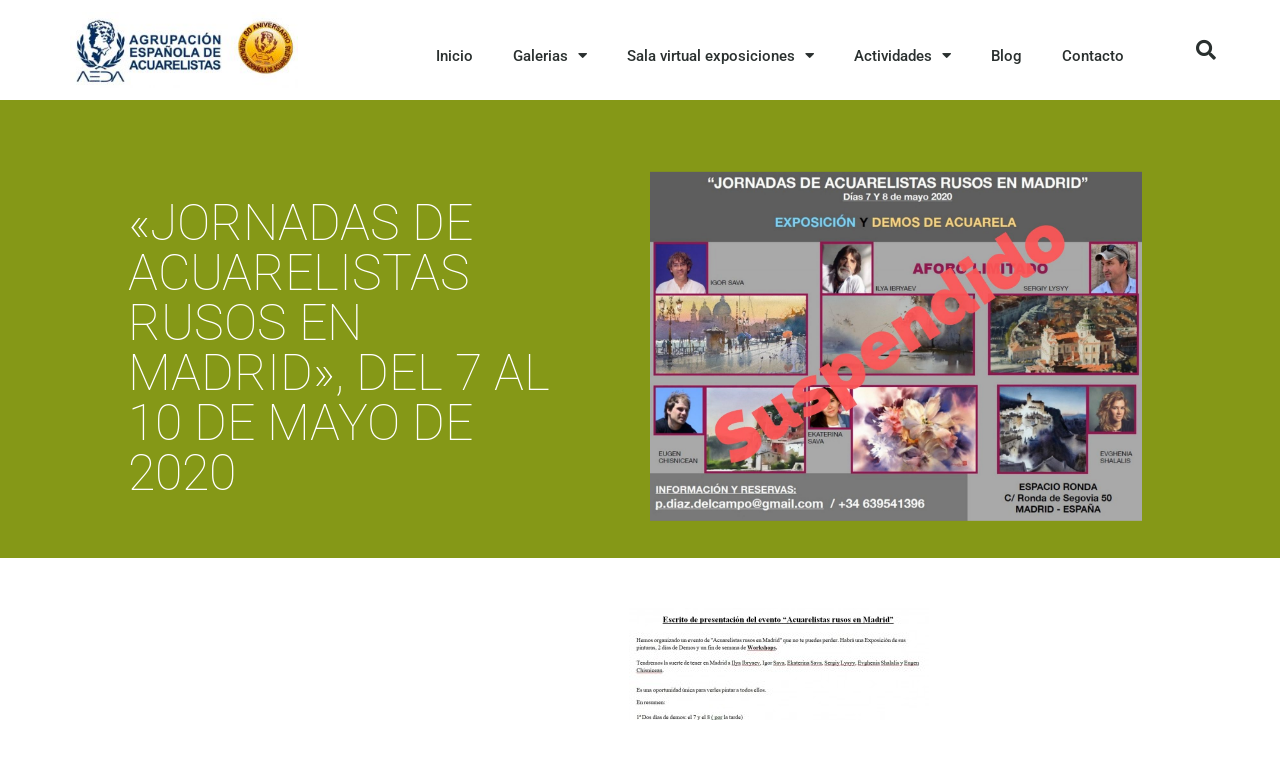

--- FILE ---
content_type: text/html; charset=UTF-8
request_url: https://aedamadrid.org/agenda/jornadas-de-acuarelistas-rusos-en-madrid-del-7-al-10-de-mayo-de-2020/
body_size: 17865
content:
<!doctype html>
<html lang="es">
<head>
	<meta charset="UTF-8">
	<meta name="viewport" content="width=device-width, initial-scale=1">
	<link rel="profile" href="https://gmpg.org/xfn/11">
	<meta name='robots' content='index, follow, max-image-preview:large, max-snippet:-1, max-video-preview:-1' />
	<style>img:is([sizes="auto" i], [sizes^="auto," i]) { contain-intrinsic-size: 3000px 1500px }</style>
	
	<!-- This site is optimized with the Yoast SEO plugin v25.9 - https://yoast.com/wordpress/plugins/seo/ -->
	<title>&quot;Jornadas de acuarelistas rusos en Madrid&quot;, del 7 al 10 de mayo de 2020 - Agrupación Española de Acuarelistas</title>
	<link rel="canonical" href="https://aedamadrid.org/agenda/jornadas-de-acuarelistas-rusos-en-madrid-del-7-al-10-de-mayo-de-2020/" />
	<meta property="og:locale" content="es_ES" />
	<meta property="og:type" content="article" />
	<meta property="og:title" content="&quot;Jornadas de acuarelistas rusos en Madrid&quot;, del 7 al 10 de mayo de 2020 - Agrupación Española de Acuarelistas" />
	<meta property="og:description" content="&nbsp; &nbsp; &nbsp; &nbsp; &nbsp;&nbsp; &nbsp; &nbsp; &nbsp; &nbsp; &nbsp;&nbsp;" />
	<meta property="og:url" content="https://aedamadrid.org/agenda/jornadas-de-acuarelistas-rusos-en-madrid-del-7-al-10-de-mayo-de-2020/" />
	<meta property="og:site_name" content="Agrupación Española de Acuarelistas" />
	<meta property="article:modified_time" content="2020-05-16T19:44:18+00:00" />
	<meta property="og:image" content="https://aedamadrid.org/wp-content/uploads/2020/02/20200507_Eventos-externos_Acuarelistas-rusos.jpg" />
	<meta property="og:image:width" content="1920" />
	<meta property="og:image:height" content="1361" />
	<meta property="og:image:type" content="image/jpeg" />
	<meta name="twitter:card" content="summary_large_image" />
	<script type="application/ld+json" class="yoast-schema-graph">{"@context":"https://schema.org","@graph":[{"@type":"WebPage","@id":"https://aedamadrid.org/agenda/jornadas-de-acuarelistas-rusos-en-madrid-del-7-al-10-de-mayo-de-2020/","url":"https://aedamadrid.org/agenda/jornadas-de-acuarelistas-rusos-en-madrid-del-7-al-10-de-mayo-de-2020/","name":"\"Jornadas de acuarelistas rusos en Madrid\", del 7 al 10 de mayo de 2020 - Agrupación Española de Acuarelistas","isPartOf":{"@id":"https://aedamadrid.org/#website"},"primaryImageOfPage":{"@id":"https://aedamadrid.org/agenda/jornadas-de-acuarelistas-rusos-en-madrid-del-7-al-10-de-mayo-de-2020/#primaryimage"},"image":{"@id":"https://aedamadrid.org/agenda/jornadas-de-acuarelistas-rusos-en-madrid-del-7-al-10-de-mayo-de-2020/#primaryimage"},"thumbnailUrl":"https://aedamadrid.org/wp-content/uploads/2020/02/20200507_Eventos-externos_Acuarelistas-rusos.jpg","datePublished":"2020-02-06T23:38:51+00:00","dateModified":"2020-05-16T19:44:18+00:00","breadcrumb":{"@id":"https://aedamadrid.org/agenda/jornadas-de-acuarelistas-rusos-en-madrid-del-7-al-10-de-mayo-de-2020/#breadcrumb"},"inLanguage":"es","potentialAction":[{"@type":"ReadAction","target":["https://aedamadrid.org/agenda/jornadas-de-acuarelistas-rusos-en-madrid-del-7-al-10-de-mayo-de-2020/"]}]},{"@type":"ImageObject","inLanguage":"es","@id":"https://aedamadrid.org/agenda/jornadas-de-acuarelistas-rusos-en-madrid-del-7-al-10-de-mayo-de-2020/#primaryimage","url":"https://aedamadrid.org/wp-content/uploads/2020/02/20200507_Eventos-externos_Acuarelistas-rusos.jpg","contentUrl":"https://aedamadrid.org/wp-content/uploads/2020/02/20200507_Eventos-externos_Acuarelistas-rusos.jpg","width":1920,"height":1361},{"@type":"BreadcrumbList","@id":"https://aedamadrid.org/agenda/jornadas-de-acuarelistas-rusos-en-madrid-del-7-al-10-de-mayo-de-2020/#breadcrumb","itemListElement":[{"@type":"ListItem","position":1,"name":"Portada","item":"https://aedamadrid.org/"},{"@type":"ListItem","position":2,"name":"Agenda","item":"https://aedamadrid.org/agenda/"},{"@type":"ListItem","position":3,"name":"«Jornadas de acuarelistas rusos en Madrid», del 7 al 10 de mayo de 2020"}]},{"@type":"WebSite","@id":"https://aedamadrid.org/#website","url":"https://aedamadrid.org/","name":"Agrupación Española de Acuarelistas","description":"","potentialAction":[{"@type":"SearchAction","target":{"@type":"EntryPoint","urlTemplate":"https://aedamadrid.org/?s={search_term_string}"},"query-input":{"@type":"PropertyValueSpecification","valueRequired":true,"valueName":"search_term_string"}}],"inLanguage":"es"}]}</script>
	<!-- / Yoast SEO plugin. -->


<link rel='dns-prefetch' href='//www.googletagmanager.com' />
<link rel="alternate" type="application/rss+xml" title="Agrupación Española de Acuarelistas &raquo; Feed" href="https://aedamadrid.org/feed/" />
<link rel="alternate" type="application/rss+xml" title="Agrupación Española de Acuarelistas &raquo; Feed de los comentarios" href="https://aedamadrid.org/comments/feed/" />
<link rel="alternate" type="application/rss+xml" title="Agrupación Española de Acuarelistas &raquo; Comentario «Jornadas de acuarelistas rusos en Madrid», del 7 al 10 de mayo de 2020 del feed" href="https://aedamadrid.org/agenda/jornadas-de-acuarelistas-rusos-en-madrid-del-7-al-10-de-mayo-de-2020/feed/" />
<script>
window._wpemojiSettings = {"baseUrl":"https:\/\/s.w.org\/images\/core\/emoji\/16.0.1\/72x72\/","ext":".png","svgUrl":"https:\/\/s.w.org\/images\/core\/emoji\/16.0.1\/svg\/","svgExt":".svg","source":{"concatemoji":"https:\/\/aedamadrid.org\/wp-includes\/js\/wp-emoji-release.min.js?ver=6.8.3"}};
/*! This file is auto-generated */
!function(s,n){var o,i,e;function c(e){try{var t={supportTests:e,timestamp:(new Date).valueOf()};sessionStorage.setItem(o,JSON.stringify(t))}catch(e){}}function p(e,t,n){e.clearRect(0,0,e.canvas.width,e.canvas.height),e.fillText(t,0,0);var t=new Uint32Array(e.getImageData(0,0,e.canvas.width,e.canvas.height).data),a=(e.clearRect(0,0,e.canvas.width,e.canvas.height),e.fillText(n,0,0),new Uint32Array(e.getImageData(0,0,e.canvas.width,e.canvas.height).data));return t.every(function(e,t){return e===a[t]})}function u(e,t){e.clearRect(0,0,e.canvas.width,e.canvas.height),e.fillText(t,0,0);for(var n=e.getImageData(16,16,1,1),a=0;a<n.data.length;a++)if(0!==n.data[a])return!1;return!0}function f(e,t,n,a){switch(t){case"flag":return n(e,"\ud83c\udff3\ufe0f\u200d\u26a7\ufe0f","\ud83c\udff3\ufe0f\u200b\u26a7\ufe0f")?!1:!n(e,"\ud83c\udde8\ud83c\uddf6","\ud83c\udde8\u200b\ud83c\uddf6")&&!n(e,"\ud83c\udff4\udb40\udc67\udb40\udc62\udb40\udc65\udb40\udc6e\udb40\udc67\udb40\udc7f","\ud83c\udff4\u200b\udb40\udc67\u200b\udb40\udc62\u200b\udb40\udc65\u200b\udb40\udc6e\u200b\udb40\udc67\u200b\udb40\udc7f");case"emoji":return!a(e,"\ud83e\udedf")}return!1}function g(e,t,n,a){var r="undefined"!=typeof WorkerGlobalScope&&self instanceof WorkerGlobalScope?new OffscreenCanvas(300,150):s.createElement("canvas"),o=r.getContext("2d",{willReadFrequently:!0}),i=(o.textBaseline="top",o.font="600 32px Arial",{});return e.forEach(function(e){i[e]=t(o,e,n,a)}),i}function t(e){var t=s.createElement("script");t.src=e,t.defer=!0,s.head.appendChild(t)}"undefined"!=typeof Promise&&(o="wpEmojiSettingsSupports",i=["flag","emoji"],n.supports={everything:!0,everythingExceptFlag:!0},e=new Promise(function(e){s.addEventListener("DOMContentLoaded",e,{once:!0})}),new Promise(function(t){var n=function(){try{var e=JSON.parse(sessionStorage.getItem(o));if("object"==typeof e&&"number"==typeof e.timestamp&&(new Date).valueOf()<e.timestamp+604800&&"object"==typeof e.supportTests)return e.supportTests}catch(e){}return null}();if(!n){if("undefined"!=typeof Worker&&"undefined"!=typeof OffscreenCanvas&&"undefined"!=typeof URL&&URL.createObjectURL&&"undefined"!=typeof Blob)try{var e="postMessage("+g.toString()+"("+[JSON.stringify(i),f.toString(),p.toString(),u.toString()].join(",")+"));",a=new Blob([e],{type:"text/javascript"}),r=new Worker(URL.createObjectURL(a),{name:"wpTestEmojiSupports"});return void(r.onmessage=function(e){c(n=e.data),r.terminate(),t(n)})}catch(e){}c(n=g(i,f,p,u))}t(n)}).then(function(e){for(var t in e)n.supports[t]=e[t],n.supports.everything=n.supports.everything&&n.supports[t],"flag"!==t&&(n.supports.everythingExceptFlag=n.supports.everythingExceptFlag&&n.supports[t]);n.supports.everythingExceptFlag=n.supports.everythingExceptFlag&&!n.supports.flag,n.DOMReady=!1,n.readyCallback=function(){n.DOMReady=!0}}).then(function(){return e}).then(function(){var e;n.supports.everything||(n.readyCallback(),(e=n.source||{}).concatemoji?t(e.concatemoji):e.wpemoji&&e.twemoji&&(t(e.twemoji),t(e.wpemoji)))}))}((window,document),window._wpemojiSettings);
</script>
<style id='wp-emoji-styles-inline-css'>

	img.wp-smiley, img.emoji {
		display: inline !important;
		border: none !important;
		box-shadow: none !important;
		height: 1em !important;
		width: 1em !important;
		margin: 0 0.07em !important;
		vertical-align: -0.1em !important;
		background: none !important;
		padding: 0 !important;
	}
</style>
<link rel='stylesheet' id='wp-block-library-css' href='https://aedamadrid.org/wp-includes/css/dist/block-library/style.min.css?ver=6.8.3' media='all' />
<link rel='stylesheet' id='jet-engine-frontend-css' href='https://aedamadrid.org/wp-content/plugins/jet-engine/assets/css/frontend.css?ver=2.11.9' media='all' />
<style id='global-styles-inline-css'>
:root{--wp--preset--aspect-ratio--square: 1;--wp--preset--aspect-ratio--4-3: 4/3;--wp--preset--aspect-ratio--3-4: 3/4;--wp--preset--aspect-ratio--3-2: 3/2;--wp--preset--aspect-ratio--2-3: 2/3;--wp--preset--aspect-ratio--16-9: 16/9;--wp--preset--aspect-ratio--9-16: 9/16;--wp--preset--color--black: #000000;--wp--preset--color--cyan-bluish-gray: #abb8c3;--wp--preset--color--white: #ffffff;--wp--preset--color--pale-pink: #f78da7;--wp--preset--color--vivid-red: #cf2e2e;--wp--preset--color--luminous-vivid-orange: #ff6900;--wp--preset--color--luminous-vivid-amber: #fcb900;--wp--preset--color--light-green-cyan: #7bdcb5;--wp--preset--color--vivid-green-cyan: #00d084;--wp--preset--color--pale-cyan-blue: #8ed1fc;--wp--preset--color--vivid-cyan-blue: #0693e3;--wp--preset--color--vivid-purple: #9b51e0;--wp--preset--gradient--vivid-cyan-blue-to-vivid-purple: linear-gradient(135deg,rgba(6,147,227,1) 0%,rgb(155,81,224) 100%);--wp--preset--gradient--light-green-cyan-to-vivid-green-cyan: linear-gradient(135deg,rgb(122,220,180) 0%,rgb(0,208,130) 100%);--wp--preset--gradient--luminous-vivid-amber-to-luminous-vivid-orange: linear-gradient(135deg,rgba(252,185,0,1) 0%,rgba(255,105,0,1) 100%);--wp--preset--gradient--luminous-vivid-orange-to-vivid-red: linear-gradient(135deg,rgba(255,105,0,1) 0%,rgb(207,46,46) 100%);--wp--preset--gradient--very-light-gray-to-cyan-bluish-gray: linear-gradient(135deg,rgb(238,238,238) 0%,rgb(169,184,195) 100%);--wp--preset--gradient--cool-to-warm-spectrum: linear-gradient(135deg,rgb(74,234,220) 0%,rgb(151,120,209) 20%,rgb(207,42,186) 40%,rgb(238,44,130) 60%,rgb(251,105,98) 80%,rgb(254,248,76) 100%);--wp--preset--gradient--blush-light-purple: linear-gradient(135deg,rgb(255,206,236) 0%,rgb(152,150,240) 100%);--wp--preset--gradient--blush-bordeaux: linear-gradient(135deg,rgb(254,205,165) 0%,rgb(254,45,45) 50%,rgb(107,0,62) 100%);--wp--preset--gradient--luminous-dusk: linear-gradient(135deg,rgb(255,203,112) 0%,rgb(199,81,192) 50%,rgb(65,88,208) 100%);--wp--preset--gradient--pale-ocean: linear-gradient(135deg,rgb(255,245,203) 0%,rgb(182,227,212) 50%,rgb(51,167,181) 100%);--wp--preset--gradient--electric-grass: linear-gradient(135deg,rgb(202,248,128) 0%,rgb(113,206,126) 100%);--wp--preset--gradient--midnight: linear-gradient(135deg,rgb(2,3,129) 0%,rgb(40,116,252) 100%);--wp--preset--font-size--small: 13px;--wp--preset--font-size--medium: 20px;--wp--preset--font-size--large: 36px;--wp--preset--font-size--x-large: 42px;--wp--preset--spacing--20: 0.44rem;--wp--preset--spacing--30: 0.67rem;--wp--preset--spacing--40: 1rem;--wp--preset--spacing--50: 1.5rem;--wp--preset--spacing--60: 2.25rem;--wp--preset--spacing--70: 3.38rem;--wp--preset--spacing--80: 5.06rem;--wp--preset--shadow--natural: 6px 6px 9px rgba(0, 0, 0, 0.2);--wp--preset--shadow--deep: 12px 12px 50px rgba(0, 0, 0, 0.4);--wp--preset--shadow--sharp: 6px 6px 0px rgba(0, 0, 0, 0.2);--wp--preset--shadow--outlined: 6px 6px 0px -3px rgba(255, 255, 255, 1), 6px 6px rgba(0, 0, 0, 1);--wp--preset--shadow--crisp: 6px 6px 0px rgba(0, 0, 0, 1);}:root { --wp--style--global--content-size: 800px;--wp--style--global--wide-size: 1200px; }:where(body) { margin: 0; }.wp-site-blocks > .alignleft { float: left; margin-right: 2em; }.wp-site-blocks > .alignright { float: right; margin-left: 2em; }.wp-site-blocks > .aligncenter { justify-content: center; margin-left: auto; margin-right: auto; }:where(.wp-site-blocks) > * { margin-block-start: 24px; margin-block-end: 0; }:where(.wp-site-blocks) > :first-child { margin-block-start: 0; }:where(.wp-site-blocks) > :last-child { margin-block-end: 0; }:root { --wp--style--block-gap: 24px; }:root :where(.is-layout-flow) > :first-child{margin-block-start: 0;}:root :where(.is-layout-flow) > :last-child{margin-block-end: 0;}:root :where(.is-layout-flow) > *{margin-block-start: 24px;margin-block-end: 0;}:root :where(.is-layout-constrained) > :first-child{margin-block-start: 0;}:root :where(.is-layout-constrained) > :last-child{margin-block-end: 0;}:root :where(.is-layout-constrained) > *{margin-block-start: 24px;margin-block-end: 0;}:root :where(.is-layout-flex){gap: 24px;}:root :where(.is-layout-grid){gap: 24px;}.is-layout-flow > .alignleft{float: left;margin-inline-start: 0;margin-inline-end: 2em;}.is-layout-flow > .alignright{float: right;margin-inline-start: 2em;margin-inline-end: 0;}.is-layout-flow > .aligncenter{margin-left: auto !important;margin-right: auto !important;}.is-layout-constrained > .alignleft{float: left;margin-inline-start: 0;margin-inline-end: 2em;}.is-layout-constrained > .alignright{float: right;margin-inline-start: 2em;margin-inline-end: 0;}.is-layout-constrained > .aligncenter{margin-left: auto !important;margin-right: auto !important;}.is-layout-constrained > :where(:not(.alignleft):not(.alignright):not(.alignfull)){max-width: var(--wp--style--global--content-size);margin-left: auto !important;margin-right: auto !important;}.is-layout-constrained > .alignwide{max-width: var(--wp--style--global--wide-size);}body .is-layout-flex{display: flex;}.is-layout-flex{flex-wrap: wrap;align-items: center;}.is-layout-flex > :is(*, div){margin: 0;}body .is-layout-grid{display: grid;}.is-layout-grid > :is(*, div){margin: 0;}body{padding-top: 0px;padding-right: 0px;padding-bottom: 0px;padding-left: 0px;}a:where(:not(.wp-element-button)){text-decoration: underline;}:root :where(.wp-element-button, .wp-block-button__link){background-color: #32373c;border-width: 0;color: #fff;font-family: inherit;font-size: inherit;line-height: inherit;padding: calc(0.667em + 2px) calc(1.333em + 2px);text-decoration: none;}.has-black-color{color: var(--wp--preset--color--black) !important;}.has-cyan-bluish-gray-color{color: var(--wp--preset--color--cyan-bluish-gray) !important;}.has-white-color{color: var(--wp--preset--color--white) !important;}.has-pale-pink-color{color: var(--wp--preset--color--pale-pink) !important;}.has-vivid-red-color{color: var(--wp--preset--color--vivid-red) !important;}.has-luminous-vivid-orange-color{color: var(--wp--preset--color--luminous-vivid-orange) !important;}.has-luminous-vivid-amber-color{color: var(--wp--preset--color--luminous-vivid-amber) !important;}.has-light-green-cyan-color{color: var(--wp--preset--color--light-green-cyan) !important;}.has-vivid-green-cyan-color{color: var(--wp--preset--color--vivid-green-cyan) !important;}.has-pale-cyan-blue-color{color: var(--wp--preset--color--pale-cyan-blue) !important;}.has-vivid-cyan-blue-color{color: var(--wp--preset--color--vivid-cyan-blue) !important;}.has-vivid-purple-color{color: var(--wp--preset--color--vivid-purple) !important;}.has-black-background-color{background-color: var(--wp--preset--color--black) !important;}.has-cyan-bluish-gray-background-color{background-color: var(--wp--preset--color--cyan-bluish-gray) !important;}.has-white-background-color{background-color: var(--wp--preset--color--white) !important;}.has-pale-pink-background-color{background-color: var(--wp--preset--color--pale-pink) !important;}.has-vivid-red-background-color{background-color: var(--wp--preset--color--vivid-red) !important;}.has-luminous-vivid-orange-background-color{background-color: var(--wp--preset--color--luminous-vivid-orange) !important;}.has-luminous-vivid-amber-background-color{background-color: var(--wp--preset--color--luminous-vivid-amber) !important;}.has-light-green-cyan-background-color{background-color: var(--wp--preset--color--light-green-cyan) !important;}.has-vivid-green-cyan-background-color{background-color: var(--wp--preset--color--vivid-green-cyan) !important;}.has-pale-cyan-blue-background-color{background-color: var(--wp--preset--color--pale-cyan-blue) !important;}.has-vivid-cyan-blue-background-color{background-color: var(--wp--preset--color--vivid-cyan-blue) !important;}.has-vivid-purple-background-color{background-color: var(--wp--preset--color--vivid-purple) !important;}.has-black-border-color{border-color: var(--wp--preset--color--black) !important;}.has-cyan-bluish-gray-border-color{border-color: var(--wp--preset--color--cyan-bluish-gray) !important;}.has-white-border-color{border-color: var(--wp--preset--color--white) !important;}.has-pale-pink-border-color{border-color: var(--wp--preset--color--pale-pink) !important;}.has-vivid-red-border-color{border-color: var(--wp--preset--color--vivid-red) !important;}.has-luminous-vivid-orange-border-color{border-color: var(--wp--preset--color--luminous-vivid-orange) !important;}.has-luminous-vivid-amber-border-color{border-color: var(--wp--preset--color--luminous-vivid-amber) !important;}.has-light-green-cyan-border-color{border-color: var(--wp--preset--color--light-green-cyan) !important;}.has-vivid-green-cyan-border-color{border-color: var(--wp--preset--color--vivid-green-cyan) !important;}.has-pale-cyan-blue-border-color{border-color: var(--wp--preset--color--pale-cyan-blue) !important;}.has-vivid-cyan-blue-border-color{border-color: var(--wp--preset--color--vivid-cyan-blue) !important;}.has-vivid-purple-border-color{border-color: var(--wp--preset--color--vivid-purple) !important;}.has-vivid-cyan-blue-to-vivid-purple-gradient-background{background: var(--wp--preset--gradient--vivid-cyan-blue-to-vivid-purple) !important;}.has-light-green-cyan-to-vivid-green-cyan-gradient-background{background: var(--wp--preset--gradient--light-green-cyan-to-vivid-green-cyan) !important;}.has-luminous-vivid-amber-to-luminous-vivid-orange-gradient-background{background: var(--wp--preset--gradient--luminous-vivid-amber-to-luminous-vivid-orange) !important;}.has-luminous-vivid-orange-to-vivid-red-gradient-background{background: var(--wp--preset--gradient--luminous-vivid-orange-to-vivid-red) !important;}.has-very-light-gray-to-cyan-bluish-gray-gradient-background{background: var(--wp--preset--gradient--very-light-gray-to-cyan-bluish-gray) !important;}.has-cool-to-warm-spectrum-gradient-background{background: var(--wp--preset--gradient--cool-to-warm-spectrum) !important;}.has-blush-light-purple-gradient-background{background: var(--wp--preset--gradient--blush-light-purple) !important;}.has-blush-bordeaux-gradient-background{background: var(--wp--preset--gradient--blush-bordeaux) !important;}.has-luminous-dusk-gradient-background{background: var(--wp--preset--gradient--luminous-dusk) !important;}.has-pale-ocean-gradient-background{background: var(--wp--preset--gradient--pale-ocean) !important;}.has-electric-grass-gradient-background{background: var(--wp--preset--gradient--electric-grass) !important;}.has-midnight-gradient-background{background: var(--wp--preset--gradient--midnight) !important;}.has-small-font-size{font-size: var(--wp--preset--font-size--small) !important;}.has-medium-font-size{font-size: var(--wp--preset--font-size--medium) !important;}.has-large-font-size{font-size: var(--wp--preset--font-size--large) !important;}.has-x-large-font-size{font-size: var(--wp--preset--font-size--x-large) !important;}
:root :where(.wp-block-pullquote){font-size: 1.5em;line-height: 1.6;}
</style>
<link rel='stylesheet' id='contact-form-7-css' href='https://aedamadrid.org/wp-content/plugins/contact-form-7/includes/css/styles.css?ver=6.1.1' media='all' />
<link rel='stylesheet' id='hello-elementor-css' href='https://aedamadrid.org/wp-content/themes/hello-elementor/assets/css/reset.css?ver=3.4.4' media='all' />
<link rel='stylesheet' id='hello-elementor-theme-style-css' href='https://aedamadrid.org/wp-content/themes/hello-elementor/assets/css/theme.css?ver=3.4.4' media='all' />
<link rel='stylesheet' id='hello-elementor-header-footer-css' href='https://aedamadrid.org/wp-content/themes/hello-elementor/assets/css/header-footer.css?ver=3.4.4' media='all' />
<link rel='stylesheet' id='elementor-frontend-css' href='https://aedamadrid.org/wp-content/plugins/elementor/assets/css/frontend.min.css?ver=3.32.2' media='all' />
<link rel='stylesheet' id='widget-image-css' href='https://aedamadrid.org/wp-content/plugins/elementor/assets/css/widget-image.min.css?ver=3.32.2' media='all' />
<link rel='stylesheet' id='widget-nav-menu-css' href='https://aedamadrid.org/wp-content/plugins/elementor-pro/assets/css/widget-nav-menu.min.css?ver=3.28.0' media='all' />
<link rel='stylesheet' id='widget-search-form-css' href='https://aedamadrid.org/wp-content/plugins/elementor-pro/assets/css/widget-search-form.min.css?ver=3.28.0' media='all' />
<link rel='stylesheet' id='elementor-icons-shared-0-css' href='https://aedamadrid.org/wp-content/plugins/elementor/assets/lib/font-awesome/css/fontawesome.min.css?ver=5.15.3' media='all' />
<link rel='stylesheet' id='elementor-icons-fa-solid-css' href='https://aedamadrid.org/wp-content/plugins/elementor/assets/lib/font-awesome/css/solid.min.css?ver=5.15.3' media='all' />
<link rel='stylesheet' id='widget-heading-css' href='https://aedamadrid.org/wp-content/plugins/elementor/assets/css/widget-heading.min.css?ver=3.32.2' media='all' />
<link rel='stylesheet' id='widget-icon-list-css' href='https://aedamadrid.org/wp-content/plugins/elementor/assets/css/widget-icon-list.min.css?ver=3.32.2' media='all' />
<link rel='stylesheet' id='widget-social-icons-css' href='https://aedamadrid.org/wp-content/plugins/elementor/assets/css/widget-social-icons.min.css?ver=3.32.2' media='all' />
<link rel='stylesheet' id='e-apple-webkit-css' href='https://aedamadrid.org/wp-content/plugins/elementor/assets/css/conditionals/apple-webkit.min.css?ver=3.32.2' media='all' />
<link rel='stylesheet' id='e-motion-fx-css' href='https://aedamadrid.org/wp-content/plugins/elementor-pro/assets/css/modules/motion-fx.min.css?ver=3.28.0' media='all' />
<link rel='stylesheet' id='widget-post-navigation-css' href='https://aedamadrid.org/wp-content/plugins/elementor-pro/assets/css/widget-post-navigation.min.css?ver=3.28.0' media='all' />
<link rel='stylesheet' id='elementor-icons-css' href='https://aedamadrid.org/wp-content/plugins/elementor/assets/lib/eicons/css/elementor-icons.min.css?ver=5.44.0' media='all' />
<link rel='stylesheet' id='elementor-post-7885-css' href='https://aedamadrid.org/wp-content/uploads/elementor/css/post-7885.css?ver=1764802193' media='all' />
<link rel='stylesheet' id='elementor-post-7937-css' href='https://aedamadrid.org/wp-content/uploads/elementor/css/post-7937.css?ver=1764802193' media='all' />
<link rel='stylesheet' id='elementor-post-7974-css' href='https://aedamadrid.org/wp-content/uploads/elementor/css/post-7974.css?ver=1764802193' media='all' />
<link rel='stylesheet' id='elementor-post-32479-css' href='https://aedamadrid.org/wp-content/uploads/elementor/css/post-32479.css?ver=1764802356' media='all' />
<link rel='stylesheet' id='elementor-gf-local-roboto-css' href='https://aedamadrid.org/wp-content/uploads/elementor/google-fonts/css/roboto.css?ver=1742370612' media='all' />
<link rel='stylesheet' id='elementor-gf-local-robotoslab-css' href='https://aedamadrid.org/wp-content/uploads/elementor/google-fonts/css/robotoslab.css?ver=1742370620' media='all' />
<link rel='stylesheet' id='elementor-gf-local-montserrat-css' href='https://aedamadrid.org/wp-content/uploads/elementor/google-fonts/css/montserrat.css?ver=1742370676' media='all' />
<link rel='stylesheet' id='elementor-icons-fa-brands-css' href='https://aedamadrid.org/wp-content/plugins/elementor/assets/lib/font-awesome/css/brands.min.css?ver=5.15.3' media='all' />
<script src="https://aedamadrid.org/wp-includes/js/jquery/jquery.min.js?ver=3.7.1" id="jquery-core-js"></script>
<script src="https://aedamadrid.org/wp-includes/js/jquery/jquery-migrate.min.js?ver=3.4.1" id="jquery-migrate-js"></script>

<!-- Fragmento de código de la etiqueta de Google (gtag.js) añadida por Site Kit -->
<!-- Fragmento de código de Google Analytics añadido por Site Kit -->
<script src="https://www.googletagmanager.com/gtag/js?id=GT-PZSQQKC" id="google_gtagjs-js" async></script>
<script id="google_gtagjs-js-after">
window.dataLayer = window.dataLayer || [];function gtag(){dataLayer.push(arguments);}
gtag("set","linker",{"domains":["aedamadrid.org"]});
gtag("js", new Date());
gtag("set", "developer_id.dZTNiMT", true);
gtag("config", "GT-PZSQQKC");
</script>
<link rel="https://api.w.org/" href="https://aedamadrid.org/wp-json/" /><link rel="alternate" title="JSON" type="application/json" href="https://aedamadrid.org/wp-json/wp/v2/agenda/7502" /><link rel="EditURI" type="application/rsd+xml" title="RSD" href="https://aedamadrid.org/xmlrpc.php?rsd" />
<meta name="generator" content="WordPress 6.8.3" />
<link rel='shortlink' href='https://aedamadrid.org/?p=7502' />
<link rel="alternate" title="oEmbed (JSON)" type="application/json+oembed" href="https://aedamadrid.org/wp-json/oembed/1.0/embed?url=https%3A%2F%2Faedamadrid.org%2Fagenda%2Fjornadas-de-acuarelistas-rusos-en-madrid-del-7-al-10-de-mayo-de-2020%2F" />
<link rel="alternate" title="oEmbed (XML)" type="text/xml+oembed" href="https://aedamadrid.org/wp-json/oembed/1.0/embed?url=https%3A%2F%2Faedamadrid.org%2Fagenda%2Fjornadas-de-acuarelistas-rusos-en-madrid-del-7-al-10-de-mayo-de-2020%2F&#038;format=xml" />
   <script type="text/javascript">
   var _gaq = _gaq || [];
   _gaq.push(['_setAccount', 'UA-169211177-1']);
   _gaq.push(['_trackPageview']);
   (function() {
   var ga = document.createElement('script'); ga.type = 'text/javascript'; ga.async = true;
   ga.src = ('https:' == document.location.protocol ? 'https://ssl' : 'http://www') + '.google-analytics.com/ga.js';
   var s = document.getElementsByTagName('script')[0]; s.parentNode.insertBefore(ga, s);
   })();
   </script>
<meta name="generator" content="Site Kit by Google 1.167.0" /><meta name="generator" content="Elementor 3.32.2; features: additional_custom_breakpoints; settings: css_print_method-external, google_font-enabled, font_display-auto">
			<style>
				.e-con.e-parent:nth-of-type(n+4):not(.e-lazyloaded):not(.e-no-lazyload),
				.e-con.e-parent:nth-of-type(n+4):not(.e-lazyloaded):not(.e-no-lazyload) * {
					background-image: none !important;
				}
				@media screen and (max-height: 1024px) {
					.e-con.e-parent:nth-of-type(n+3):not(.e-lazyloaded):not(.e-no-lazyload),
					.e-con.e-parent:nth-of-type(n+3):not(.e-lazyloaded):not(.e-no-lazyload) * {
						background-image: none !important;
					}
				}
				@media screen and (max-height: 640px) {
					.e-con.e-parent:nth-of-type(n+2):not(.e-lazyloaded):not(.e-no-lazyload),
					.e-con.e-parent:nth-of-type(n+2):not(.e-lazyloaded):not(.e-no-lazyload) * {
						background-image: none !important;
					}
				}
			</style>
			<link rel="icon" href="https://aedamadrid.org/wp-content/uploads/2020/05/favicon.jpg" sizes="32x32" />
<link rel="icon" href="https://aedamadrid.org/wp-content/uploads/2020/05/favicon.jpg" sizes="192x192" />
<link rel="apple-touch-icon" href="https://aedamadrid.org/wp-content/uploads/2020/05/favicon.jpg" />
<meta name="msapplication-TileImage" content="https://aedamadrid.org/wp-content/uploads/2020/05/favicon.jpg" />
		<style id="wp-custom-css">
			

/** Start Envato Elements CSS: Climate Change Awareness (173-3-54f484009dda9dbcb620f6c3b416fd95) **/

/* Makes fonts nice and smooth on all devices & browsers */
* { 
  -webkit-font-smoothing: antialiased;
}

/* Clients logo slider opacity */
.envato-kit-177-client-slider {
	opacity: .3;
}

/* Custom Embed Play Button */
.envato-kit-177-play-button .elementor-custom-embed-play,
.envato-kit-177-play-button-sm .elementor-custom-embed-play {
	    position: absolute;
    top: 50%;
    left: 50%;
    -webkit-transform: translateX(-50%) translateY(-50%);
    -ms-transform: translateX(-50%) translateY(-50%);
    transform: translateX(-50%) translateY(-50%);
    width: 100px;
    border-radius: 50%;
    height: 100px;
    border: 0;
    box-shadow: 0 0 0 15px rgba(255,255,255,.4);
	  -webkit-transition: .25s;
	  -moz-transition: .25s;
    transition: .25s;
    background: #fff;
}
.envato-kit-177-play-button .eicon-play,
.envato-kit-177-play-button-sm .eicon-play  {
	display: none;
}
.envato-kit-177-play-button .elementor-custom-embed-play:before, .envato-kit-177-play-button-sm .elementor-custom-embed-play:before {
    position: absolute;
    top: 50%;
    margin-top: -7px;
    left: 50%;
    margin-left: -4px;
    content: '';
    width: 0;
    height: 0;
    border-style: solid;
    border-width: 7px 0 7px 12px;
    border-color: transparent transparent transparent #000102;
}
.envato-kit-177-play-button:hover .elementor-custom-embed-play,
.envato-kit-177-play-button-sm:hover .elementor-custom-embed-play {
	    
    box-shadow: 0 0 0 10px rgba(255,255,255,.2);
}
.envato-kit-177-play-button-sm .elementor-custom-embed-play {
    width: 60px;
    height: 60px;
	box-shadow: 0 0 0 0px rgba(255,255,255,.2);
}
.envato-kit-177-play-button .elementor-custom-embed-play:before, .envato-kit-177-play-button-sm .elementor-custom-embed-play:before {
    margin-top: -5px;
    margin-left: -4px;
    border-width: 5px 0 5px 10px;
}


/** End Envato Elements CSS: Climate Change Awareness (173-3-54f484009dda9dbcb620f6c3b416fd95) **/

		</style>
		</head>
<body data-rsssl=1 class="wp-singular agenda-template-default single single-agenda postid-7502 wp-embed-responsive wp-theme-hello-elementor hello-elementor-default elementor-default elementor-kit-7885 elementor-page-32479">


<a class="skip-link screen-reader-text" href="#content">Ir al contenido</a>

		<div data-elementor-type="header" data-elementor-id="7937" class="elementor elementor-7937 elementor-location-header" data-elementor-post-type="elementor_library">
					<header class="elementor-section elementor-top-section elementor-element elementor-element-1f4ec877 elementor-section-content-middle elementor-section-height-min-height elementor-section-boxed elementor-section-height-default elementor-section-items-middle" data-id="1f4ec877" data-element_type="section" data-settings="{&quot;background_background&quot;:&quot;classic&quot;}">
						<div class="elementor-container elementor-column-gap-no">
					<div class="elementor-column elementor-col-25 elementor-top-column elementor-element elementor-element-5f9438e3" data-id="5f9438e3" data-element_type="column">
			<div class="elementor-widget-wrap elementor-element-populated">
						<div class="elementor-element elementor-element-68b5e66 elementor-widget elementor-widget-image" data-id="68b5e66" data-element_type="widget" data-widget_type="image.default">
				<div class="elementor-widget-container">
																<a href="https://aedamadrid.org/">
							<img width="300" height="100" src="https://aedamadrid.org/wp-content/uploads/2020/04/20250909_firmaLogo_80anv_01-300x100.jpg" class="attachment-medium size-medium wp-image-32348" alt="" srcset="https://aedamadrid.org/wp-content/uploads/2020/04/20250909_firmaLogo_80anv_01-300x100.jpg 300w, https://aedamadrid.org/wp-content/uploads/2020/04/20250909_firmaLogo_80anv_01-768x257.jpg 768w, https://aedamadrid.org/wp-content/uploads/2020/04/20250909_firmaLogo_80anv_01.jpg 997w" sizes="(max-width: 300px) 100vw, 300px" />								</a>
															</div>
				</div>
					</div>
		</div>
				<div class="elementor-column elementor-col-50 elementor-top-column elementor-element elementor-element-4cd6b4a7" data-id="4cd6b4a7" data-element_type="column">
			<div class="elementor-widget-wrap elementor-element-populated">
						<div class="elementor-element elementor-element-6cefb83 elementor-nav-menu__align-end elementor-nav-menu--stretch elementor-widget__width-initial elementor-nav-menu--dropdown-tablet elementor-nav-menu__text-align-aside elementor-nav-menu--toggle elementor-nav-menu--burger elementor-widget elementor-widget-nav-menu" data-id="6cefb83" data-element_type="widget" data-settings="{&quot;full_width&quot;:&quot;stretch&quot;,&quot;layout&quot;:&quot;horizontal&quot;,&quot;submenu_icon&quot;:{&quot;value&quot;:&quot;&lt;i class=\&quot;fas fa-caret-down\&quot;&gt;&lt;\/i&gt;&quot;,&quot;library&quot;:&quot;fa-solid&quot;},&quot;toggle&quot;:&quot;burger&quot;}" data-widget_type="nav-menu.default">
				<div class="elementor-widget-container">
								<nav aria-label="Menú" class="elementor-nav-menu--main elementor-nav-menu__container elementor-nav-menu--layout-horizontal e--pointer-underline e--animation-fade">
				<ul id="menu-1-6cefb83" class="elementor-nav-menu"><li class="menu-item menu-item-type-post_type menu-item-object-page menu-item-home menu-item-7908"><a href="https://aedamadrid.org/" class="elementor-item">Inicio</a></li>
<li class="menu-item menu-item-type-custom menu-item-object-custom menu-item-has-children menu-item-7914"><a href="#" class="elementor-item elementor-item-anchor">Galerias</a>
<ul class="sub-menu elementor-nav-menu--dropdown">
	<li class="menu-item menu-item-type-post_type menu-item-object-page menu-item-7916"><a href="https://aedamadrid.org/galeria-premium/" class="elementor-sub-item">Galería Premium</a></li>
	<li class="menu-item menu-item-type-post_type menu-item-object-page menu-item-7915"><a href="https://aedamadrid.org/galeria-socios/" class="elementor-sub-item">Galería Socios</a></li>
</ul>
</li>
<li class="menu-item menu-item-type-custom menu-item-object-custom menu-item-has-children menu-item-11193"><a href="#" title="2025" class="elementor-item elementor-item-anchor">Sala virtual exposiciones</a>
<ul class="sub-menu elementor-nav-menu--dropdown">
	<li class="menu-item menu-item-type-custom menu-item-object-custom menu-item-has-children menu-item-31390"><a href="#" class="elementor-sub-item elementor-item-anchor">2025</a>
	<ul class="sub-menu elementor-nav-menu--dropdown">
		<li class="menu-item menu-item-type-post_type menu-item-object-page menu-item-31394"><a href="https://aedamadrid.org/v-certamen-virtual-de-flores-2025-de-aeda/" class="elementor-sub-item">V Certamen Virtual de «FLORES – 2025» de AEDA</a></li>
		<li class="menu-item menu-item-type-post_type menu-item-object-page menu-item-31573"><a href="https://aedamadrid.org/exposicion-de-jose-maria-ysmer/" class="elementor-sub-item">Exposición de JOSÉ MARÍA YSMÉR</a></li>
		<li class="menu-item menu-item-type-post_type menu-item-object-page menu-item-30374"><a href="https://aedamadrid.org/iii-certamen-virtual-de-dibujo-2025-de-aeda/" class="elementor-sub-item">III Certamen Virtual de «DIBUJO – 2025» de AEDA</a></li>
		<li class="menu-item menu-item-type-post_type menu-item-object-page menu-item-30147"><a href="https://aedamadrid.org/v-certamen-virtual-de-nieve-2025-de-aeda/" class="elementor-sub-item">V Certamen Virtual de «NIEVE-2025» de AEDA</a></li>
	</ul>
</li>
	<li class="menu-item menu-item-type-custom menu-item-object-custom menu-item-has-children menu-item-26732"><a href="#" class="elementor-sub-item elementor-item-anchor">2024</a>
	<ul class="sub-menu elementor-nav-menu--dropdown">
		<li class="menu-item menu-item-type-post_type menu-item-object-page menu-item-29110"><a href="https://aedamadrid.org/exposicion-pequeno-formato-2024/" class="elementor-sub-item">Exposición «PEQUEÑO FORMATO – 2024»</a></li>
		<li class="menu-item menu-item-type-post_type menu-item-object-page menu-item-27915"><a href="https://aedamadrid.org/iv-certamen-de-alumnos-de-aeda-del-curso-2023-2024/" class="elementor-sub-item">IV Certamen de «Alumnos de AEDA del curso 2023-2024»</a></li>
		<li class="menu-item menu-item-type-post_type menu-item-object-page menu-item-27846"><a href="https://aedamadrid.org/78-salon-de-primavera-de-aeda/" class="elementor-sub-item">78 Salón de Primavera de AEDA</a></li>
		<li class="menu-item menu-item-type-post_type menu-item-object-page menu-item-27283"><a href="https://aedamadrid.org/iv-certamen-virtual-de-flores-2024-de-aeda/" class="elementor-sub-item">IV Certamen Virtual de «FLORES – 2024» de AEDA</a></li>
		<li class="menu-item menu-item-type-post_type menu-item-object-page menu-item-26754"><a href="https://aedamadrid.org/ii-certamen-virtual-de-dibujo-2024-de-aeda/" class="elementor-sub-item">II Certamen Virtual de «DIBUJO – 2024» de AEDA</a></li>
		<li class="menu-item menu-item-type-post_type menu-item-object-page menu-item-27329"><a href="https://aedamadrid.org/iv-exposicion-participativa-2024-de-aeda/" class="elementor-sub-item">IV Exposición «PARTICIPATIVA – 2024» de AEDA</a></li>
		<li class="menu-item menu-item-type-post_type menu-item-object-page menu-item-25565"><a href="https://aedamadrid.org/iv-certamen-virtual-de-nieve-2024-de-aeda/" class="elementor-sub-item">IV Certamen Virtual de «NIEVE – 2024» de AEDA</a></li>
	</ul>
</li>
	<li class="menu-item menu-item-type-custom menu-item-object-custom menu-item-has-children menu-item-20621"><a href="#" class="elementor-sub-item elementor-item-anchor">2023</a>
	<ul class="sub-menu elementor-nav-menu--dropdown">
		<li class="menu-item menu-item-type-post_type menu-item-object-page menu-item-24871"><a href="https://aedamadrid.org/exposicion-pequeno-formato-2023/" class="elementor-sub-item">Exposición «PEQUEÑO FORMATO – 2023»</a></li>
		<li class="menu-item menu-item-type-post_type menu-item-object-page menu-item-23119"><a href="https://aedamadrid.org/77-salon-de-primavera-de-aeda/" class="elementor-sub-item">77 Salón de Primavera de AEDA</a></li>
		<li class="menu-item menu-item-type-post_type menu-item-object-page menu-item-22798"><a href="https://aedamadrid.org/iii-certamen-virtual-flores-2023-de-aeda/" class="elementor-sub-item">III CERTAMEN VIRTUAL «FLORES – 2023» de AEDA</a></li>
		<li class="menu-item menu-item-type-post_type menu-item-object-page menu-item-21964"><a href="https://aedamadrid.org/i-certamen-virtual-de-dibujo-2023-de-aeda/" class="elementor-sub-item">I Certamen Virtual de «DIBUJO – 2023» de AEDA</a></li>
		<li class="menu-item menu-item-type-post_type menu-item-object-page menu-item-22162"><a href="https://aedamadrid.org/iii-exposicion-participativa-2023-de-aeda/" class="elementor-sub-item">III Exposición «PARTICIPATIVA – 2023» de AEDA</a></li>
		<li class="menu-item menu-item-type-post_type menu-item-object-page menu-item-21611"><a href="https://aedamadrid.org/iii-certam-flores-2023-de-aeda/" class="elementor-sub-item">III Certamen Virtual de «NIEVE – 2023» de AEDA</a></li>
	</ul>
</li>
	<li class="menu-item menu-item-type-custom menu-item-object-custom menu-item-has-children menu-item-20620"><a href="#" class="elementor-sub-item elementor-item-anchor">2022</a>
	<ul class="sub-menu elementor-nav-menu--dropdown">
		<li class="menu-item menu-item-type-post_type menu-item-object-page menu-item-20471"><a href="https://aedamadrid.org/exposicion-pequeno-formato-2022/" class="elementor-sub-item">Exposición «PEQUEÑO FORMATO – 2022»</a></li>
		<li class="menu-item menu-item-type-post_type menu-item-object-page menu-item-18776"><a href="https://aedamadrid.org/2o-certamen-virtual-aeda-2022-nieve-2/" class="elementor-sub-item">2º CERTAMEN VIRTUAL AEDA – 2022 «FLORES»</a></li>
		<li class="menu-item menu-item-type-post_type menu-item-object-page menu-item-20906"><a href="https://aedamadrid.org/76-salon-de-primavera-de-aeda/" class="elementor-sub-item">76 Salón de Primavera de AEDA</a></li>
		<li class="menu-item menu-item-type-post_type menu-item-object-page menu-item-17944"><a href="https://aedamadrid.org/aeda-en-vii-jornadas-ubeda-2022/" class="elementor-sub-item">AEDA en «VII Jornadas ÚBEDA-2022»</a></li>
		<li class="menu-item menu-item-type-post_type menu-item-object-page menu-item-17294"><a href="https://aedamadrid.org/2o-certamen-virtual-aeda-2022-nieve/" class="elementor-sub-item">2º CERTAMEN VIRTUAL AEDA – 2022 «NIEVE»</a></li>
	</ul>
</li>
	<li class="menu-item menu-item-type-custom menu-item-object-custom menu-item-has-children menu-item-20619"><a href="#" class="elementor-sub-item elementor-item-anchor">2021</a>
	<ul class="sub-menu elementor-nav-menu--dropdown">
		<li class="menu-item menu-item-type-post_type menu-item-object-page menu-item-16545"><a href="https://aedamadrid.org/exposicion-pequeno-formato-2021/" class="elementor-sub-item">Exposición «PEQUEÑO FORMATO – 2021»</a></li>
		<li class="menu-item menu-item-type-post_type menu-item-object-page menu-item-15232"><a href="https://aedamadrid.org/1er-certamen-virtual-de-alumnos-de-aeda-curso-2020-21/" class="elementor-sub-item">1er Certamen Virtual de ALUMNOS de AEDA – curso 2020-21</a></li>
		<li class="menu-item menu-item-type-post_type menu-item-object-page menu-item-14688"><a href="https://aedamadrid.org/certamen-virtual-aeda-2021-flores/" class="elementor-sub-item">CERTAMEN VIRTUAL AEDA – 2021 “FLORES”</a></li>
		<li class="menu-item menu-item-type-post_type menu-item-object-page menu-item-13953"><a href="https://aedamadrid.org/certamen-virtual-aeda-2021-nieve/" class="elementor-sub-item">CERTAMEN VIRTUAL AEDA – 2021 “NIEVE”</a></li>
		<li class="menu-item menu-item-type-post_type menu-item-object-page menu-item-19020"><a href="https://aedamadrid.org/2o-certamen-virtual-de-alumnos-de-aeda-curso-2021-22/" class="elementor-sub-item">2º Certamen Virtual de ALUMNOS de AEDA – curso 2021-22</a></li>
	</ul>
</li>
	<li class="menu-item menu-item-type-custom menu-item-object-custom menu-item-has-children menu-item-20618"><a href="#" class="elementor-sub-item elementor-item-anchor">2020</a>
	<ul class="sub-menu elementor-nav-menu--dropdown">
		<li class="menu-item menu-item-type-post_type menu-item-object-page menu-item-12776"><a href="https://aedamadrid.org/exposicion-pequeno-formato-2020/" class="elementor-sub-item">Exposición “PEQUEÑO FORMATO – 2020”</a></li>
		<li class="menu-item menu-item-type-post_type menu-item-object-page menu-item-11162"><a href="https://aedamadrid.org/exposicion-aeda-75-anos/" class="elementor-sub-item">Exposición 75 años</a></li>
	</ul>
</li>
</ul>
</li>
<li class="menu-item menu-item-type-custom menu-item-object-custom menu-item-has-children menu-item-7917"><a href="#" class="elementor-item elementor-item-anchor">Actividades</a>
<ul class="sub-menu elementor-nav-menu--dropdown">
	<li class="menu-item menu-item-type-post_type menu-item-object-page menu-item-7918"><a href="https://aedamadrid.org/clases/" class="elementor-sub-item">Clases</a></li>
	<li class="menu-item menu-item-type-post_type menu-item-object-page menu-item-7921"><a href="https://aedamadrid.org/viernes-culturales/" class="elementor-sub-item">Viernes Culturales</a></li>
	<li class="menu-item menu-item-type-post_type menu-item-object-page menu-item-7922"><a href="https://aedamadrid.org/exposiciones/" class="elementor-sub-item">Exposiciones</a></li>
	<li class="menu-item menu-item-type-post_type menu-item-object-page menu-item-7925"><a href="https://aedamadrid.org/clases-magistrales/" class="elementor-sub-item">Clases Magistrales</a></li>
	<li class="menu-item menu-item-type-post_type menu-item-object-page menu-item-7928"><a href="https://aedamadrid.org/talleres/" class="elementor-sub-item">Talleres</a></li>
	<li class="menu-item menu-item-type-post_type menu-item-object-page menu-item-7929"><a href="https://aedamadrid.org/eventos-aeda/" class="elementor-sub-item">Eventos</a></li>
</ul>
</li>
<li class="menu-item menu-item-type-post_type menu-item-object-page menu-item-7932"><a href="https://aedamadrid.org/blog/" class="elementor-item">Blog</a></li>
<li class="menu-item menu-item-type-post_type menu-item-object-page menu-item-7933"><a href="https://aedamadrid.org/contacta/" class="elementor-item">Contacto</a></li>
</ul>			</nav>
					<div class="elementor-menu-toggle" role="button" tabindex="0" aria-label="Alternar menú" aria-expanded="false">
			<i aria-hidden="true" role="presentation" class="elementor-menu-toggle__icon--open eicon-menu-bar"></i><i aria-hidden="true" role="presentation" class="elementor-menu-toggle__icon--close eicon-close"></i>		</div>
					<nav class="elementor-nav-menu--dropdown elementor-nav-menu__container" aria-hidden="true">
				<ul id="menu-2-6cefb83" class="elementor-nav-menu"><li class="menu-item menu-item-type-post_type menu-item-object-page menu-item-home menu-item-7908"><a href="https://aedamadrid.org/" class="elementor-item" tabindex="-1">Inicio</a></li>
<li class="menu-item menu-item-type-custom menu-item-object-custom menu-item-has-children menu-item-7914"><a href="#" class="elementor-item elementor-item-anchor" tabindex="-1">Galerias</a>
<ul class="sub-menu elementor-nav-menu--dropdown">
	<li class="menu-item menu-item-type-post_type menu-item-object-page menu-item-7916"><a href="https://aedamadrid.org/galeria-premium/" class="elementor-sub-item" tabindex="-1">Galería Premium</a></li>
	<li class="menu-item menu-item-type-post_type menu-item-object-page menu-item-7915"><a href="https://aedamadrid.org/galeria-socios/" class="elementor-sub-item" tabindex="-1">Galería Socios</a></li>
</ul>
</li>
<li class="menu-item menu-item-type-custom menu-item-object-custom menu-item-has-children menu-item-11193"><a href="#" title="2025" class="elementor-item elementor-item-anchor" tabindex="-1">Sala virtual exposiciones</a>
<ul class="sub-menu elementor-nav-menu--dropdown">
	<li class="menu-item menu-item-type-custom menu-item-object-custom menu-item-has-children menu-item-31390"><a href="#" class="elementor-sub-item elementor-item-anchor" tabindex="-1">2025</a>
	<ul class="sub-menu elementor-nav-menu--dropdown">
		<li class="menu-item menu-item-type-post_type menu-item-object-page menu-item-31394"><a href="https://aedamadrid.org/v-certamen-virtual-de-flores-2025-de-aeda/" class="elementor-sub-item" tabindex="-1">V Certamen Virtual de «FLORES – 2025» de AEDA</a></li>
		<li class="menu-item menu-item-type-post_type menu-item-object-page menu-item-31573"><a href="https://aedamadrid.org/exposicion-de-jose-maria-ysmer/" class="elementor-sub-item" tabindex="-1">Exposición de JOSÉ MARÍA YSMÉR</a></li>
		<li class="menu-item menu-item-type-post_type menu-item-object-page menu-item-30374"><a href="https://aedamadrid.org/iii-certamen-virtual-de-dibujo-2025-de-aeda/" class="elementor-sub-item" tabindex="-1">III Certamen Virtual de «DIBUJO – 2025» de AEDA</a></li>
		<li class="menu-item menu-item-type-post_type menu-item-object-page menu-item-30147"><a href="https://aedamadrid.org/v-certamen-virtual-de-nieve-2025-de-aeda/" class="elementor-sub-item" tabindex="-1">V Certamen Virtual de «NIEVE-2025» de AEDA</a></li>
	</ul>
</li>
	<li class="menu-item menu-item-type-custom menu-item-object-custom menu-item-has-children menu-item-26732"><a href="#" class="elementor-sub-item elementor-item-anchor" tabindex="-1">2024</a>
	<ul class="sub-menu elementor-nav-menu--dropdown">
		<li class="menu-item menu-item-type-post_type menu-item-object-page menu-item-29110"><a href="https://aedamadrid.org/exposicion-pequeno-formato-2024/" class="elementor-sub-item" tabindex="-1">Exposición «PEQUEÑO FORMATO – 2024»</a></li>
		<li class="menu-item menu-item-type-post_type menu-item-object-page menu-item-27915"><a href="https://aedamadrid.org/iv-certamen-de-alumnos-de-aeda-del-curso-2023-2024/" class="elementor-sub-item" tabindex="-1">IV Certamen de «Alumnos de AEDA del curso 2023-2024»</a></li>
		<li class="menu-item menu-item-type-post_type menu-item-object-page menu-item-27846"><a href="https://aedamadrid.org/78-salon-de-primavera-de-aeda/" class="elementor-sub-item" tabindex="-1">78 Salón de Primavera de AEDA</a></li>
		<li class="menu-item menu-item-type-post_type menu-item-object-page menu-item-27283"><a href="https://aedamadrid.org/iv-certamen-virtual-de-flores-2024-de-aeda/" class="elementor-sub-item" tabindex="-1">IV Certamen Virtual de «FLORES – 2024» de AEDA</a></li>
		<li class="menu-item menu-item-type-post_type menu-item-object-page menu-item-26754"><a href="https://aedamadrid.org/ii-certamen-virtual-de-dibujo-2024-de-aeda/" class="elementor-sub-item" tabindex="-1">II Certamen Virtual de «DIBUJO – 2024» de AEDA</a></li>
		<li class="menu-item menu-item-type-post_type menu-item-object-page menu-item-27329"><a href="https://aedamadrid.org/iv-exposicion-participativa-2024-de-aeda/" class="elementor-sub-item" tabindex="-1">IV Exposición «PARTICIPATIVA – 2024» de AEDA</a></li>
		<li class="menu-item menu-item-type-post_type menu-item-object-page menu-item-25565"><a href="https://aedamadrid.org/iv-certamen-virtual-de-nieve-2024-de-aeda/" class="elementor-sub-item" tabindex="-1">IV Certamen Virtual de «NIEVE – 2024» de AEDA</a></li>
	</ul>
</li>
	<li class="menu-item menu-item-type-custom menu-item-object-custom menu-item-has-children menu-item-20621"><a href="#" class="elementor-sub-item elementor-item-anchor" tabindex="-1">2023</a>
	<ul class="sub-menu elementor-nav-menu--dropdown">
		<li class="menu-item menu-item-type-post_type menu-item-object-page menu-item-24871"><a href="https://aedamadrid.org/exposicion-pequeno-formato-2023/" class="elementor-sub-item" tabindex="-1">Exposición «PEQUEÑO FORMATO – 2023»</a></li>
		<li class="menu-item menu-item-type-post_type menu-item-object-page menu-item-23119"><a href="https://aedamadrid.org/77-salon-de-primavera-de-aeda/" class="elementor-sub-item" tabindex="-1">77 Salón de Primavera de AEDA</a></li>
		<li class="menu-item menu-item-type-post_type menu-item-object-page menu-item-22798"><a href="https://aedamadrid.org/iii-certamen-virtual-flores-2023-de-aeda/" class="elementor-sub-item" tabindex="-1">III CERTAMEN VIRTUAL «FLORES – 2023» de AEDA</a></li>
		<li class="menu-item menu-item-type-post_type menu-item-object-page menu-item-21964"><a href="https://aedamadrid.org/i-certamen-virtual-de-dibujo-2023-de-aeda/" class="elementor-sub-item" tabindex="-1">I Certamen Virtual de «DIBUJO – 2023» de AEDA</a></li>
		<li class="menu-item menu-item-type-post_type menu-item-object-page menu-item-22162"><a href="https://aedamadrid.org/iii-exposicion-participativa-2023-de-aeda/" class="elementor-sub-item" tabindex="-1">III Exposición «PARTICIPATIVA – 2023» de AEDA</a></li>
		<li class="menu-item menu-item-type-post_type menu-item-object-page menu-item-21611"><a href="https://aedamadrid.org/iii-certam-flores-2023-de-aeda/" class="elementor-sub-item" tabindex="-1">III Certamen Virtual de «NIEVE – 2023» de AEDA</a></li>
	</ul>
</li>
	<li class="menu-item menu-item-type-custom menu-item-object-custom menu-item-has-children menu-item-20620"><a href="#" class="elementor-sub-item elementor-item-anchor" tabindex="-1">2022</a>
	<ul class="sub-menu elementor-nav-menu--dropdown">
		<li class="menu-item menu-item-type-post_type menu-item-object-page menu-item-20471"><a href="https://aedamadrid.org/exposicion-pequeno-formato-2022/" class="elementor-sub-item" tabindex="-1">Exposición «PEQUEÑO FORMATO – 2022»</a></li>
		<li class="menu-item menu-item-type-post_type menu-item-object-page menu-item-18776"><a href="https://aedamadrid.org/2o-certamen-virtual-aeda-2022-nieve-2/" class="elementor-sub-item" tabindex="-1">2º CERTAMEN VIRTUAL AEDA – 2022 «FLORES»</a></li>
		<li class="menu-item menu-item-type-post_type menu-item-object-page menu-item-20906"><a href="https://aedamadrid.org/76-salon-de-primavera-de-aeda/" class="elementor-sub-item" tabindex="-1">76 Salón de Primavera de AEDA</a></li>
		<li class="menu-item menu-item-type-post_type menu-item-object-page menu-item-17944"><a href="https://aedamadrid.org/aeda-en-vii-jornadas-ubeda-2022/" class="elementor-sub-item" tabindex="-1">AEDA en «VII Jornadas ÚBEDA-2022»</a></li>
		<li class="menu-item menu-item-type-post_type menu-item-object-page menu-item-17294"><a href="https://aedamadrid.org/2o-certamen-virtual-aeda-2022-nieve/" class="elementor-sub-item" tabindex="-1">2º CERTAMEN VIRTUAL AEDA – 2022 «NIEVE»</a></li>
	</ul>
</li>
	<li class="menu-item menu-item-type-custom menu-item-object-custom menu-item-has-children menu-item-20619"><a href="#" class="elementor-sub-item elementor-item-anchor" tabindex="-1">2021</a>
	<ul class="sub-menu elementor-nav-menu--dropdown">
		<li class="menu-item menu-item-type-post_type menu-item-object-page menu-item-16545"><a href="https://aedamadrid.org/exposicion-pequeno-formato-2021/" class="elementor-sub-item" tabindex="-1">Exposición «PEQUEÑO FORMATO – 2021»</a></li>
		<li class="menu-item menu-item-type-post_type menu-item-object-page menu-item-15232"><a href="https://aedamadrid.org/1er-certamen-virtual-de-alumnos-de-aeda-curso-2020-21/" class="elementor-sub-item" tabindex="-1">1er Certamen Virtual de ALUMNOS de AEDA – curso 2020-21</a></li>
		<li class="menu-item menu-item-type-post_type menu-item-object-page menu-item-14688"><a href="https://aedamadrid.org/certamen-virtual-aeda-2021-flores/" class="elementor-sub-item" tabindex="-1">CERTAMEN VIRTUAL AEDA – 2021 “FLORES”</a></li>
		<li class="menu-item menu-item-type-post_type menu-item-object-page menu-item-13953"><a href="https://aedamadrid.org/certamen-virtual-aeda-2021-nieve/" class="elementor-sub-item" tabindex="-1">CERTAMEN VIRTUAL AEDA – 2021 “NIEVE”</a></li>
		<li class="menu-item menu-item-type-post_type menu-item-object-page menu-item-19020"><a href="https://aedamadrid.org/2o-certamen-virtual-de-alumnos-de-aeda-curso-2021-22/" class="elementor-sub-item" tabindex="-1">2º Certamen Virtual de ALUMNOS de AEDA – curso 2021-22</a></li>
	</ul>
</li>
	<li class="menu-item menu-item-type-custom menu-item-object-custom menu-item-has-children menu-item-20618"><a href="#" class="elementor-sub-item elementor-item-anchor" tabindex="-1">2020</a>
	<ul class="sub-menu elementor-nav-menu--dropdown">
		<li class="menu-item menu-item-type-post_type menu-item-object-page menu-item-12776"><a href="https://aedamadrid.org/exposicion-pequeno-formato-2020/" class="elementor-sub-item" tabindex="-1">Exposición “PEQUEÑO FORMATO – 2020”</a></li>
		<li class="menu-item menu-item-type-post_type menu-item-object-page menu-item-11162"><a href="https://aedamadrid.org/exposicion-aeda-75-anos/" class="elementor-sub-item" tabindex="-1">Exposición 75 años</a></li>
	</ul>
</li>
</ul>
</li>
<li class="menu-item menu-item-type-custom menu-item-object-custom menu-item-has-children menu-item-7917"><a href="#" class="elementor-item elementor-item-anchor" tabindex="-1">Actividades</a>
<ul class="sub-menu elementor-nav-menu--dropdown">
	<li class="menu-item menu-item-type-post_type menu-item-object-page menu-item-7918"><a href="https://aedamadrid.org/clases/" class="elementor-sub-item" tabindex="-1">Clases</a></li>
	<li class="menu-item menu-item-type-post_type menu-item-object-page menu-item-7921"><a href="https://aedamadrid.org/viernes-culturales/" class="elementor-sub-item" tabindex="-1">Viernes Culturales</a></li>
	<li class="menu-item menu-item-type-post_type menu-item-object-page menu-item-7922"><a href="https://aedamadrid.org/exposiciones/" class="elementor-sub-item" tabindex="-1">Exposiciones</a></li>
	<li class="menu-item menu-item-type-post_type menu-item-object-page menu-item-7925"><a href="https://aedamadrid.org/clases-magistrales/" class="elementor-sub-item" tabindex="-1">Clases Magistrales</a></li>
	<li class="menu-item menu-item-type-post_type menu-item-object-page menu-item-7928"><a href="https://aedamadrid.org/talleres/" class="elementor-sub-item" tabindex="-1">Talleres</a></li>
	<li class="menu-item menu-item-type-post_type menu-item-object-page menu-item-7929"><a href="https://aedamadrid.org/eventos-aeda/" class="elementor-sub-item" tabindex="-1">Eventos</a></li>
</ul>
</li>
<li class="menu-item menu-item-type-post_type menu-item-object-page menu-item-7932"><a href="https://aedamadrid.org/blog/" class="elementor-item" tabindex="-1">Blog</a></li>
<li class="menu-item menu-item-type-post_type menu-item-object-page menu-item-7933"><a href="https://aedamadrid.org/contacta/" class="elementor-item" tabindex="-1">Contacto</a></li>
</ul>			</nav>
						</div>
				</div>
					</div>
		</div>
				<div class="elementor-column elementor-col-25 elementor-top-column elementor-element elementor-element-83ea5c3" data-id="83ea5c3" data-element_type="column">
			<div class="elementor-widget-wrap elementor-element-populated">
						<div class="elementor-element elementor-element-36d3165a elementor-search-form--skin-full_screen elementor-widget elementor-widget-search-form" data-id="36d3165a" data-element_type="widget" data-settings="{&quot;skin&quot;:&quot;full_screen&quot;}" data-widget_type="search-form.default">
				<div class="elementor-widget-container">
							<search role="search">
			<form class="elementor-search-form" action="https://aedamadrid.org" method="get">
												<div class="elementor-search-form__toggle" role="button" tabindex="0" aria-label="Buscar">
					<i aria-hidden="true" class="fas fa-search"></i>				</div>
								<div class="elementor-search-form__container">
					<label class="elementor-screen-only" for="elementor-search-form-36d3165a">Buscar</label>

					
					<input id="elementor-search-form-36d3165a" placeholder="Search..." class="elementor-search-form__input" type="search" name="s" value="">
					
					
										<div class="dialog-lightbox-close-button dialog-close-button" role="button" tabindex="0" aria-label="Cerrar este cuadro de búsqueda.">
						<i aria-hidden="true" class="eicon-close"></i>					</div>
									</div>
			</form>
		</search>
						</div>
				</div>
					</div>
		</div>
					</div>
		</header>
				</div>
				<div data-elementor-type="single-post" data-elementor-id="32479" class="elementor elementor-32479 elementor-location-single post-7502 agenda type-agenda status-publish has-post-thumbnail hentry category-agenda-eventos-externos" data-elementor-post-type="elementor_library">
					<section class="elementor-section elementor-top-section elementor-element elementor-element-5ace2e37 elementor-section-boxed elementor-section-height-default elementor-section-height-default" data-id="5ace2e37" data-element_type="section" data-settings="{&quot;background_background&quot;:&quot;classic&quot;}">
						<div class="elementor-container elementor-column-gap-default">
					<div class="elementor-column elementor-col-50 elementor-top-column elementor-element elementor-element-4f8aeef2" data-id="4f8aeef2" data-element_type="column">
			<div class="elementor-widget-wrap elementor-element-populated">
						<div class="elementor-element elementor-element-3974243a elementor-widget elementor-widget-text-editor" data-id="3974243a" data-element_type="widget" data-widget_type="text-editor.default">
				<div class="elementor-widget-container">
									«Jornadas de acuarelistas rusos en Madrid», del 7 al 10 de mayo de 2020								</div>
				</div>
					</div>
		</div>
				<div class="elementor-column elementor-col-50 elementor-top-column elementor-element elementor-element-d353cc6" data-id="d353cc6" data-element_type="column" data-settings="{&quot;background_background&quot;:&quot;classic&quot;}">
			<div class="elementor-widget-wrap elementor-element-populated">
						<div class="elementor-element elementor-element-49d004fe elementor-widget elementor-widget-theme-post-featured-image elementor-widget-image" data-id="49d004fe" data-element_type="widget" data-settings="{&quot;motion_fx_motion_fx_scrolling&quot;:&quot;yes&quot;,&quot;motion_fx_translateY_effect&quot;:&quot;yes&quot;,&quot;motion_fx_translateY_speed&quot;:{&quot;unit&quot;:&quot;px&quot;,&quot;size&quot;:&quot;2&quot;,&quot;sizes&quot;:[]},&quot;motion_fx_devices&quot;:[&quot;desktop&quot;],&quot;motion_fx_translateY_affectedRange&quot;:{&quot;unit&quot;:&quot;%&quot;,&quot;size&quot;:&quot;&quot;,&quot;sizes&quot;:{&quot;start&quot;:0,&quot;end&quot;:100}}}" data-widget_type="theme-post-featured-image.default">
				<div class="elementor-widget-container">
															<img width="1920" height="1361" src="https://aedamadrid.org/wp-content/uploads/2020/02/20200507_Eventos-externos_Acuarelistas-rusos.jpg" class="attachment-full size-full wp-image-8574" alt="" srcset="https://aedamadrid.org/wp-content/uploads/2020/02/20200507_Eventos-externos_Acuarelistas-rusos.jpg 1920w, https://aedamadrid.org/wp-content/uploads/2020/02/20200507_Eventos-externos_Acuarelistas-rusos-300x213.jpg 300w, https://aedamadrid.org/wp-content/uploads/2020/02/20200507_Eventos-externos_Acuarelistas-rusos-1024x726.jpg 1024w, https://aedamadrid.org/wp-content/uploads/2020/02/20200507_Eventos-externos_Acuarelistas-rusos-768x544.jpg 768w, https://aedamadrid.org/wp-content/uploads/2020/02/20200507_Eventos-externos_Acuarelistas-rusos-1536x1089.jpg 1536w" sizes="(max-width: 1920px) 100vw, 1920px" />															</div>
				</div>
					</div>
		</div>
					</div>
		</section>
				<section class="elementor-section elementor-top-section elementor-element elementor-element-6839d086 elementor-section-full_width elementor-section-height-default elementor-section-height-default" data-id="6839d086" data-element_type="section">
						<div class="elementor-container elementor-column-gap-default">
					<div class="elementor-column elementor-col-50 elementor-top-column elementor-element elementor-element-5c8b99b1" data-id="5c8b99b1" data-element_type="column">
			<div class="elementor-widget-wrap">
							</div>
		</div>
				<div class="elementor-column elementor-col-50 elementor-top-column elementor-element elementor-element-2f2b977" data-id="2f2b977" data-element_type="column">
			<div class="elementor-widget-wrap elementor-element-populated">
						<div class="elementor-element elementor-element-7b30077a elementor-widget elementor-widget-theme-post-content" data-id="7b30077a" data-element_type="widget" data-widget_type="theme-post-content.default">
				<div class="elementor-widget-container">
					<p style="text-align: center;"><a href="https://aedamadrid.org/wp-content/uploads/2020/02/Escrito-de-presentación.jpg"><img fetchpriority="high" decoding="async" class="alignnone size-medium wp-image-7505" alt="Escrito de presentación" src="https://aedamadrid.org/wp-content/uploads/2020/02/Escrito-de-presentación-300x179.jpg" width="300" height="179" srcset="https://aedamadrid.org/wp-content/uploads/2020/02/Escrito-de-presentación-300x179.jpg 300w, https://aedamadrid.org/wp-content/uploads/2020/02/Escrito-de-presentación.jpg 926w" sizes="(max-width: 300px) 100vw, 300px" /></a></p>
<p style="text-align: center;"><a href="https://aedamadrid.org/wp-content/uploads/2020/02/Demos_Cartel.jpg"><img decoding="async" class="alignnone size-medium wp-image-7503" alt="Demos_Cartel" src="https://aedamadrid.org/wp-content/uploads/2020/02/Demos_Cartel-300x212.jpg" width="300" height="212" srcset="https://aedamadrid.org/wp-content/uploads/2020/02/Demos_Cartel-300x212.jpg 300w, https://aedamadrid.org/wp-content/uploads/2020/02/Demos_Cartel-1024x725.jpg 1024w, https://aedamadrid.org/wp-content/uploads/2020/02/Demos_Cartel.jpg 1076w" sizes="(max-width: 300px) 100vw, 300px" /></a>&nbsp; &nbsp; &nbsp; &nbsp; &nbsp;&nbsp;<a href="https://aedamadrid.org/wp-content/uploads/2020/02/Demos_información.jpg"><img decoding="async" class="alignnone size-medium wp-image-7504" alt="Demos_información" src="https://aedamadrid.org/wp-content/uploads/2020/02/Demos_información-212x300.jpg" width="212" height="300" srcset="https://aedamadrid.org/wp-content/uploads/2020/02/Demos_información-212x300.jpg 212w, https://aedamadrid.org/wp-content/uploads/2020/02/Demos_información.jpg 561w" sizes="(max-width: 212px) 100vw, 212px" /></a></p>
<p style="text-align: center;"><a href="https://aedamadrid.org/wp-content/uploads/2020/02/Workshops_cartel.jpg"><img loading="lazy" decoding="async" class="alignnone size-medium wp-image-7506" alt="Workshops_cartel" src="https://aedamadrid.org/wp-content/uploads/2020/02/Workshops_cartel-300x212.jpg" width="300" height="212" srcset="https://aedamadrid.org/wp-content/uploads/2020/02/Workshops_cartel-300x212.jpg 300w, https://aedamadrid.org/wp-content/uploads/2020/02/Workshops_cartel-1024x725.jpg 1024w, https://aedamadrid.org/wp-content/uploads/2020/02/Workshops_cartel.jpg 1129w" sizes="(max-width: 300px) 100vw, 300px" /></a>&nbsp; &nbsp; &nbsp; &nbsp; &nbsp;&nbsp;<a href="https://aedamadrid.org/wp-content/uploads/2020/02/Workshops_información.jpg"><img loading="lazy" decoding="async" class="alignnone size-medium wp-image-7507" alt="Workshops_información" src="https://aedamadrid.org/wp-content/uploads/2020/02/Workshops_información-212x300.jpg" width="212" height="300" srcset="https://aedamadrid.org/wp-content/uploads/2020/02/Workshops_información-212x300.jpg 212w, https://aedamadrid.org/wp-content/uploads/2020/02/Workshops_información.jpg 562w" sizes="(max-width: 212px) 100vw, 212px" /></a></p>
				</div>
				</div>
					</div>
		</div>
					</div>
		</section>
				<section class="elementor-section elementor-top-section elementor-element elementor-element-6a61820f elementor-section-boxed elementor-section-height-default elementor-section-height-default" data-id="6a61820f" data-element_type="section">
						<div class="elementor-container elementor-column-gap-default">
					<div class="elementor-column elementor-col-100 elementor-top-column elementor-element elementor-element-6d026a1d" data-id="6d026a1d" data-element_type="column">
			<div class="elementor-widget-wrap elementor-element-populated">
						<div class="elementor-element elementor-element-b4c22a9 elementor-widget elementor-widget-post-navigation" data-id="b4c22a9" data-element_type="widget" data-widget_type="post-navigation.default">
				<div class="elementor-widget-container">
							<div class="elementor-post-navigation">
			<div class="elementor-post-navigation__prev elementor-post-navigation__link">
				<a href="https://aedamadrid.org/agenda/imagenes-del-taller-de-acuarela-impartido-por-pablo-ruben-en-aeda-el-1-de-febrero-de-2020/" rel="prev"><span class="post-navigation__arrow-wrapper post-navigation__arrow-prev"><i class="fa fa-chevron-left" aria-hidden="true"></i><span class="elementor-screen-only">Ant</span></span><span class="elementor-post-navigation__link__prev"><span class="post-navigation__prev--label">Anterior</span></span></a>			</div>
						<div class="elementor-post-navigation__next elementor-post-navigation__link">
				<a href="https://aedamadrid.org/agenda/proximas-clases-magistrales-de-alvaro-castagnet-en-nuestra-sede-de-aeda-el-20-y-21-de-marzo-de-2020/" rel="next"><span class="elementor-post-navigation__link__next"><span class="post-navigation__next--label">Siguiente</span></span><span class="post-navigation__arrow-wrapper post-navigation__arrow-next"><i class="fa fa-chevron-right" aria-hidden="true"></i><span class="elementor-screen-only">Siguiente</span></span></a>			</div>
		</div>
						</div>
				</div>
					</div>
		</div>
					</div>
		</section>
				</div>
				<div data-elementor-type="footer" data-elementor-id="7974" class="elementor elementor-7974 elementor-location-footer" data-elementor-post-type="elementor_library">
					<footer class="elementor-section elementor-top-section elementor-element elementor-element-2426f8fd elementor-section-boxed elementor-section-height-default elementor-section-height-default" data-id="2426f8fd" data-element_type="section" data-settings="{&quot;background_background&quot;:&quot;classic&quot;}">
							<div class="elementor-background-overlay"></div>
							<div class="elementor-container elementor-column-gap-default">
					<div class="elementor-column elementor-col-100 elementor-top-column elementor-element elementor-element-49d25458" data-id="49d25458" data-element_type="column">
			<div class="elementor-widget-wrap elementor-element-populated">
						<section class="elementor-section elementor-inner-section elementor-element elementor-element-76afa624 elementor-section-boxed elementor-section-height-default elementor-section-height-default" data-id="76afa624" data-element_type="section">
						<div class="elementor-container elementor-column-gap-default">
					<div class="elementor-column elementor-col-20 elementor-inner-column elementor-element elementor-element-59863ebe" data-id="59863ebe" data-element_type="column">
			<div class="elementor-widget-wrap elementor-element-populated">
						<div class="elementor-element elementor-element-66aa19c5 elementor-widget elementor-widget-heading" data-id="66aa19c5" data-element_type="widget" data-widget_type="heading.default">
				<div class="elementor-widget-container">
					<h4 class="elementor-heading-title elementor-size-default">AEDA</h4>				</div>
				</div>
				<div class="elementor-element elementor-element-2cb7c591 elementor-align-left elementor-icon-list--layout-traditional elementor-list-item-link-full_width elementor-widget elementor-widget-icon-list" data-id="2cb7c591" data-element_type="widget" data-widget_type="icon-list.default">
				<div class="elementor-widget-container">
							<ul class="elementor-icon-list-items">
							<li class="elementor-icon-list-item">
											<a href="https://aedamadrid.org/historia-de-aeda/">

											<span class="elementor-icon-list-text">Historia de AEDA</span>
											</a>
									</li>
								<li class="elementor-icon-list-item">
											<a href="https://aedamadrid.org/quienes-somos/">

											<span class="elementor-icon-list-text">Quiénes somos</span>
											</a>
									</li>
								<li class="elementor-icon-list-item">
											<a href="https://aedamadrid.org/estatutos-aeda-2/">

											<span class="elementor-icon-list-text">Estatutos</span>
											</a>
									</li>
								<li class="elementor-icon-list-item">
											<a href="https://aedamadrid.org/nuestros-fines/">

											<span class="elementor-icon-list-text">Nuestros fines</span>
											</a>
									</li>
								<li class="elementor-icon-list-item">
											<a href="https://aedamadrid.org/contacta/#dondeestamos">

											<span class="elementor-icon-list-text">Dónde estamos</span>
											</a>
									</li>
								<li class="elementor-icon-list-item">
											<a href="https://aedamadrid.org/las-ventajas-de-ser-socio-de-aeda/">

											<span class="elementor-icon-list-text">Ser socio de AEDA</span>
											</a>
									</li>
								<li class="elementor-icon-list-item">
											<a href="https://aedamadrid.org/acta-y-memoria-ultima-asamblea/">

											<span class="elementor-icon-list-text">Acta y Memoria de la Asamblea 2025</span>
											</a>
									</li>
						</ul>
						</div>
				</div>
					</div>
		</div>
				<div class="elementor-column elementor-col-20 elementor-inner-column elementor-element elementor-element-7ca3bfc1" data-id="7ca3bfc1" data-element_type="column">
			<div class="elementor-widget-wrap elementor-element-populated">
						<div class="elementor-element elementor-element-26b98b53 elementor-widget elementor-widget-heading" data-id="26b98b53" data-element_type="widget" data-widget_type="heading.default">
				<div class="elementor-widget-container">
					<h4 class="elementor-heading-title elementor-size-default">ACTIVIDADES</h4>				</div>
				</div>
				<div class="elementor-element elementor-element-5512eed4 elementor-align-left elementor-icon-list--layout-traditional elementor-list-item-link-full_width elementor-widget elementor-widget-icon-list" data-id="5512eed4" data-element_type="widget" data-widget_type="icon-list.default">
				<div class="elementor-widget-container">
							<ul class="elementor-icon-list-items">
							<li class="elementor-icon-list-item">
											<a href="https://aedamadrid.org/clases/">

											<span class="elementor-icon-list-text">Clases</span>
											</a>
									</li>
								<li class="elementor-icon-list-item">
											<a href="https://aedamadrid.org/viernes-culturales/">

											<span class="elementor-icon-list-text">Viernes culturales</span>
											</a>
									</li>
								<li class="elementor-icon-list-item">
											<a href="https://aedamadrid.org/exposiciones/">

											<span class="elementor-icon-list-text">Exposiciones</span>
											</a>
									</li>
								<li class="elementor-icon-list-item">
											<a href="https://aedamadrid.org/clases-magistrales/">

											<span class="elementor-icon-list-text">Clases Magistrales</span>
											</a>
									</li>
								<li class="elementor-icon-list-item">
											<a href="https://aedamadrid.org/talleres/">

											<span class="elementor-icon-list-text">Talleres</span>
											</a>
									</li>
								<li class="elementor-icon-list-item">
											<a href="https://aedamadrid.org/eventos-aeda/">

											<span class="elementor-icon-list-text">Eventos</span>
											</a>
									</li>
						</ul>
						</div>
				</div>
					</div>
		</div>
				<div class="elementor-column elementor-col-20 elementor-inner-column elementor-element elementor-element-6cd6838d" data-id="6cd6838d" data-element_type="column">
			<div class="elementor-widget-wrap elementor-element-populated">
						<div class="elementor-element elementor-element-4d634b92 elementor-widget elementor-widget-heading" data-id="4d634b92" data-element_type="widget" data-widget_type="heading.default">
				<div class="elementor-widget-container">
					<h4 class="elementor-heading-title elementor-size-default">OTROS LINKS</h4>				</div>
				</div>
				<div class="elementor-element elementor-element-7e2a802c elementor-align-left elementor-icon-list--layout-traditional elementor-list-item-link-full_width elementor-widget elementor-widget-icon-list" data-id="7e2a802c" data-element_type="widget" data-widget_type="icon-list.default">
				<div class="elementor-widget-container">
							<ul class="elementor-icon-list-items">
							<li class="elementor-icon-list-item">
											<a href="https://aedamadrid.org/enlaces-de-interes/">

											<span class="elementor-icon-list-text">Enlaces de interés</span>
											</a>
									</li>
								<li class="elementor-icon-list-item">
											<a href="https://aedamadrid.org/aviso-legal/">

											<span class="elementor-icon-list-text">Aviso legal</span>
											</a>
									</li>
								<li class="elementor-icon-list-item">
											<a href="https://aedamadrid.org/politica-de-privacidad/">

											<span class="elementor-icon-list-text">Política de privacidad</span>
											</a>
									</li>
						</ul>
						</div>
				</div>
					</div>
		</div>
				<div class="elementor-column elementor-col-20 elementor-inner-column elementor-element elementor-element-18ad1567" data-id="18ad1567" data-element_type="column">
			<div class="elementor-widget-wrap elementor-element-populated">
						<div class="elementor-element elementor-element-082836e elementor-widget elementor-widget-heading" data-id="082836e" data-element_type="widget" data-widget_type="heading.default">
				<div class="elementor-widget-container">
					<h4 class="elementor-heading-title elementor-size-default">REVISTA ACUARELIA</h4>				</div>
				</div>
				<div class="elementor-element elementor-element-ada720d elementor-widget elementor-widget-image" data-id="ada720d" data-element_type="widget" data-widget_type="image.default">
				<div class="elementor-widget-container">
																<a href="https://aedamadrid.org/revistas-aeda/">
							<img width="800" height="452" src="https://aedamadrid.org/wp-content/uploads/2020/04/20231215_Acuarelia-no-5_portada-1024x578.jpg" class="attachment-large size-large wp-image-24947" alt="" srcset="https://aedamadrid.org/wp-content/uploads/2020/04/20231215_Acuarelia-no-5_portada-1024x578.jpg 1024w, https://aedamadrid.org/wp-content/uploads/2020/04/20231215_Acuarelia-no-5_portada-300x169.jpg 300w, https://aedamadrid.org/wp-content/uploads/2020/04/20231215_Acuarelia-no-5_portada-768x434.jpg 768w, https://aedamadrid.org/wp-content/uploads/2020/04/20231215_Acuarelia-no-5_portada.jpg 1059w" sizes="(max-width: 800px) 100vw, 800px" />								</a>
															</div>
				</div>
				<div class="elementor-element elementor-element-8fc7e41 elementor-align-left elementor-icon-list--layout-traditional elementor-list-item-link-full_width elementor-widget elementor-widget-icon-list" data-id="8fc7e41" data-element_type="widget" data-widget_type="icon-list.default">
				<div class="elementor-widget-container">
							<ul class="elementor-icon-list-items">
							<li class="elementor-icon-list-item">
											<a href="https://aedamadrid.org/revistas-aeda/">

											<span class="elementor-icon-list-text">Ver Revistas</span>
											</a>
									</li>
						</ul>
						</div>
				</div>
					</div>
		</div>
				<div class="elementor-column elementor-col-20 elementor-inner-column elementor-element elementor-element-2606849d" data-id="2606849d" data-element_type="column">
			<div class="elementor-widget-wrap elementor-element-populated">
						<div class="elementor-element elementor-element-17b9613f elementor-widget elementor-widget-heading" data-id="17b9613f" data-element_type="widget" data-widget_type="heading.default">
				<div class="elementor-widget-container">
					<h4 class="elementor-heading-title elementor-size-default">Síguenos en:</h4>				</div>
				</div>
				<div class="elementor-element elementor-element-706ce99a elementor-shape-circle e-grid-align-left elementor-grid-0 elementor-widget elementor-widget-social-icons" data-id="706ce99a" data-element_type="widget" data-widget_type="social-icons.default">
				<div class="elementor-widget-container">
							<div class="elementor-social-icons-wrapper elementor-grid" role="list">
							<span class="elementor-grid-item" role="listitem">
					<a class="elementor-icon elementor-social-icon elementor-social-icon-facebook-f elementor-repeater-item-9758c9c" href="https://www.facebook.com/AEDAMADRID?fref=ts" target="_blank">
						<span class="elementor-screen-only">Facebook-f</span>
						<i aria-hidden="true" class="fab fa-facebook-f"></i>					</a>
				</span>
							<span class="elementor-grid-item" role="listitem">
					<a class="elementor-icon elementor-social-icon elementor-social-icon-instagram elementor-repeater-item-df16310" href="https://www.instagram.com/acuarelaaeda/" target="_blank">
						<span class="elementor-screen-only">Instagram</span>
						<i aria-hidden="true" class="fab fa-instagram"></i>					</a>
				</span>
							<span class="elementor-grid-item" role="listitem">
					<a class="elementor-icon elementor-social-icon elementor-social-icon-youtube elementor-repeater-item-82b3bad" href="https://www.youtube.com/results?search_query=AEDAacuarela" target="_blank">
						<span class="elementor-screen-only">Youtube</span>
						<i aria-hidden="true" class="fab fa-youtube"></i>					</a>
				</span>
					</div>
						</div>
				</div>
					</div>
		</div>
					</div>
		</section>
				<section class="elementor-section elementor-inner-section elementor-element elementor-element-4bb305b8 elementor-section-content-middle elementor-section-boxed elementor-section-height-default elementor-section-height-default" data-id="4bb305b8" data-element_type="section">
						<div class="elementor-container elementor-column-gap-default">
					<div class="elementor-column elementor-col-50 elementor-inner-column elementor-element elementor-element-3cbb7423" data-id="3cbb7423" data-element_type="column">
			<div class="elementor-widget-wrap elementor-element-populated">
						<div class="elementor-element elementor-element-63d02b83 elementor-widget elementor-widget-heading" data-id="63d02b83" data-element_type="widget" data-widget_type="heading.default">
				<div class="elementor-widget-container">
					<p class="elementor-heading-title elementor-size-default">© Todos los derechos de imagen y obra reservados</p>				</div>
				</div>
					</div>
		</div>
				<div class="elementor-column elementor-col-50 elementor-inner-column elementor-element elementor-element-5feaace3" data-id="5feaace3" data-element_type="column">
			<div class="elementor-widget-wrap">
							</div>
		</div>
					</div>
		</section>
					</div>
		</div>
					</div>
		</footer>
				</div>
		
<script type="speculationrules">
{"prefetch":[{"source":"document","where":{"and":[{"href_matches":"\/*"},{"not":{"href_matches":["\/wp-*.php","\/wp-admin\/*","\/wp-content\/uploads\/*","\/wp-content\/*","\/wp-content\/plugins\/*","\/wp-content\/themes\/hello-elementor\/*","\/*\\?(.+)"]}},{"not":{"selector_matches":"a[rel~=\"nofollow\"]"}},{"not":{"selector_matches":".no-prefetch, .no-prefetch a"}}]},"eagerness":"conservative"}]}
</script>
			<script>
				const lazyloadRunObserver = () => {
					const lazyloadBackgrounds = document.querySelectorAll( `.e-con.e-parent:not(.e-lazyloaded)` );
					const lazyloadBackgroundObserver = new IntersectionObserver( ( entries ) => {
						entries.forEach( ( entry ) => {
							if ( entry.isIntersecting ) {
								let lazyloadBackground = entry.target;
								if( lazyloadBackground ) {
									lazyloadBackground.classList.add( 'e-lazyloaded' );
								}
								lazyloadBackgroundObserver.unobserve( entry.target );
							}
						});
					}, { rootMargin: '200px 0px 200px 0px' } );
					lazyloadBackgrounds.forEach( ( lazyloadBackground ) => {
						lazyloadBackgroundObserver.observe( lazyloadBackground );
					} );
				};
				const events = [
					'DOMContentLoaded',
					'elementor/lazyload/observe',
				];
				events.forEach( ( event ) => {
					document.addEventListener( event, lazyloadRunObserver );
				} );
			</script>
			<script src="https://aedamadrid.org/wp-includes/js/dist/hooks.min.js?ver=4d63a3d491d11ffd8ac6" id="wp-hooks-js"></script>
<script src="https://aedamadrid.org/wp-includes/js/dist/i18n.min.js?ver=5e580eb46a90c2b997e6" id="wp-i18n-js"></script>
<script id="wp-i18n-js-after">
wp.i18n.setLocaleData( { 'text direction\u0004ltr': [ 'ltr' ] } );
</script>
<script src="https://aedamadrid.org/wp-content/plugins/contact-form-7/includes/swv/js/index.js?ver=6.1.1" id="swv-js"></script>
<script id="contact-form-7-js-translations">
( function( domain, translations ) {
	var localeData = translations.locale_data[ domain ] || translations.locale_data.messages;
	localeData[""].domain = domain;
	wp.i18n.setLocaleData( localeData, domain );
} )( "contact-form-7", {"translation-revision-date":"2025-08-05 09:20:42+0000","generator":"GlotPress\/4.0.1","domain":"messages","locale_data":{"messages":{"":{"domain":"messages","plural-forms":"nplurals=2; plural=n != 1;","lang":"es"},"This contact form is placed in the wrong place.":["Este formulario de contacto est\u00e1 situado en el lugar incorrecto."],"Error:":["Error:"]}},"comment":{"reference":"includes\/js\/index.js"}} );
</script>
<script id="contact-form-7-js-before">
var wpcf7 = {
    "api": {
        "root": "https:\/\/aedamadrid.org\/wp-json\/",
        "namespace": "contact-form-7\/v1"
    }
};
</script>
<script src="https://aedamadrid.org/wp-content/plugins/contact-form-7/includes/js/index.js?ver=6.1.1" id="contact-form-7-js"></script>
<script src="https://aedamadrid.org/wp-content/plugins/elementor/assets/js/webpack.runtime.min.js?ver=3.32.2" id="elementor-webpack-runtime-js"></script>
<script src="https://aedamadrid.org/wp-content/plugins/elementor/assets/js/frontend-modules.min.js?ver=3.32.2" id="elementor-frontend-modules-js"></script>
<script src="https://aedamadrid.org/wp-includes/js/jquery/ui/core.min.js?ver=1.13.3" id="jquery-ui-core-js"></script>
<script id="elementor-frontend-js-before">
var elementorFrontendConfig = {"environmentMode":{"edit":false,"wpPreview":false,"isScriptDebug":false},"i18n":{"shareOnFacebook":"Compartir en Facebook","shareOnTwitter":"Compartir en Twitter","pinIt":"Pinear","download":"Descargar","downloadImage":"Descargar imagen","fullscreen":"Pantalla completa","zoom":"Zoom","share":"Compartir","playVideo":"Reproducir v\u00eddeo","previous":"Anterior","next":"Siguiente","close":"Cerrar","a11yCarouselPrevSlideMessage":"Diapositiva anterior","a11yCarouselNextSlideMessage":"Diapositiva siguiente","a11yCarouselFirstSlideMessage":"Esta es la primera diapositiva","a11yCarouselLastSlideMessage":"Esta es la \u00faltima diapositiva","a11yCarouselPaginationBulletMessage":"Ir a la diapositiva"},"is_rtl":false,"breakpoints":{"xs":0,"sm":480,"md":768,"lg":1025,"xl":1440,"xxl":1600},"responsive":{"breakpoints":{"mobile":{"label":"M\u00f3vil vertical","value":767,"default_value":767,"direction":"max","is_enabled":true},"mobile_extra":{"label":"M\u00f3vil horizontal","value":880,"default_value":880,"direction":"max","is_enabled":false},"tablet":{"label":"Tableta vertical","value":1024,"default_value":1024,"direction":"max","is_enabled":true},"tablet_extra":{"label":"Tableta horizontal","value":1200,"default_value":1200,"direction":"max","is_enabled":false},"laptop":{"label":"Port\u00e1til","value":1366,"default_value":1366,"direction":"max","is_enabled":false},"widescreen":{"label":"Pantalla grande","value":2400,"default_value":2400,"direction":"min","is_enabled":false}},"hasCustomBreakpoints":false},"version":"3.32.2","is_static":false,"experimentalFeatures":{"additional_custom_breakpoints":true,"theme_builder_v2":true,"home_screen":true,"global_classes_should_enforce_capabilities":true,"e_variables":true,"cloud-library":true,"e_opt_in_v4_page":true,"import-export-customization":true},"urls":{"assets":"https:\/\/aedamadrid.org\/wp-content\/plugins\/elementor\/assets\/","ajaxurl":"https:\/\/aedamadrid.org\/wp-admin\/admin-ajax.php","uploadUrl":"https:\/\/aedamadrid.org\/wp-content\/uploads"},"nonces":{"floatingButtonsClickTracking":"763c52d873"},"swiperClass":"swiper","settings":{"page":[],"editorPreferences":[]},"kit":{"active_breakpoints":["viewport_mobile","viewport_tablet"],"global_image_lightbox":"yes","lightbox_enable_counter":"yes","lightbox_enable_fullscreen":"yes","lightbox_enable_zoom":"yes","lightbox_enable_share":"yes","lightbox_title_src":"title","lightbox_description_src":"description"},"post":{"id":7502,"title":"%22Jornadas%20de%20acuarelistas%20rusos%20en%20Madrid%22%2C%20del%207%20al%2010%20de%20mayo%20de%202020%20-%20Agrupaci%C3%B3n%20Espa%C3%B1ola%20de%20Acuarelistas","excerpt":"","featuredImage":"https:\/\/aedamadrid.org\/wp-content\/uploads\/2020\/02\/20200507_Eventos-externos_Acuarelistas-rusos-1024x726.jpg"}};
</script>
<script src="https://aedamadrid.org/wp-content/plugins/elementor/assets/js/frontend.min.js?ver=3.32.2" id="elementor-frontend-js"></script>
<script src="https://aedamadrid.org/wp-content/plugins/elementor-pro/assets/lib/smartmenus/jquery.smartmenus.min.js?ver=1.2.1" id="smartmenus-js"></script>
<script src="https://aedamadrid.org/wp-content/plugins/elementor-pro/assets/js/webpack-pro.runtime.min.js?ver=3.28.0" id="elementor-pro-webpack-runtime-js"></script>
<script id="elementor-pro-frontend-js-before">
var ElementorProFrontendConfig = {"ajaxurl":"https:\/\/aedamadrid.org\/wp-admin\/admin-ajax.php","nonce":"2f4977544a","urls":{"assets":"https:\/\/aedamadrid.org\/wp-content\/plugins\/elementor-pro\/assets\/","rest":"https:\/\/aedamadrid.org\/wp-json\/"},"settings":{"lazy_load_background_images":true},"popup":{"hasPopUps":false},"shareButtonsNetworks":{"facebook":{"title":"Facebook","has_counter":true},"twitter":{"title":"Twitter"},"linkedin":{"title":"LinkedIn","has_counter":true},"pinterest":{"title":"Pinterest","has_counter":true},"reddit":{"title":"Reddit","has_counter":true},"vk":{"title":"VK","has_counter":true},"odnoklassniki":{"title":"OK","has_counter":true},"tumblr":{"title":"Tumblr"},"digg":{"title":"Digg"},"skype":{"title":"Skype"},"stumbleupon":{"title":"StumbleUpon","has_counter":true},"mix":{"title":"Mix"},"telegram":{"title":"Telegram"},"pocket":{"title":"Pocket","has_counter":true},"xing":{"title":"XING","has_counter":true},"whatsapp":{"title":"WhatsApp"},"email":{"title":"Email"},"print":{"title":"Print"},"x-twitter":{"title":"X"},"threads":{"title":"Threads"}},"facebook_sdk":{"lang":"es_ES","app_id":""},"lottie":{"defaultAnimationUrl":"https:\/\/aedamadrid.org\/wp-content\/plugins\/elementor-pro\/modules\/lottie\/assets\/animations\/default.json"}};
</script>
<script src="https://aedamadrid.org/wp-content/plugins/elementor-pro/assets/js/frontend.min.js?ver=3.28.0" id="elementor-pro-frontend-js"></script>
<script src="https://aedamadrid.org/wp-content/plugins/elementor-pro/assets/js/elements-handlers.min.js?ver=3.28.0" id="pro-elements-handlers-js"></script>

</body>
</html>


--- FILE ---
content_type: text/css
request_url: https://aedamadrid.org/wp-content/uploads/elementor/css/post-7937.css?ver=1764802193
body_size: 1599
content:
.elementor-7937 .elementor-element.elementor-element-1f4ec877 > .elementor-container > .elementor-column > .elementor-widget-wrap{align-content:center;align-items:center;}.elementor-7937 .elementor-element.elementor-element-1f4ec877:not(.elementor-motion-effects-element-type-background), .elementor-7937 .elementor-element.elementor-element-1f4ec877 > .elementor-motion-effects-container > .elementor-motion-effects-layer{background-color:#ffffff;}.elementor-7937 .elementor-element.elementor-element-1f4ec877 > .elementor-container{min-height:80px;}.elementor-7937 .elementor-element.elementor-element-1f4ec877{transition:background 0.3s, border 0.3s, border-radius 0.3s, box-shadow 0.3s;padding:10px 10px 10px 10px;}.elementor-7937 .elementor-element.elementor-element-1f4ec877 > .elementor-background-overlay{transition:background 0.3s, border-radius 0.3s, opacity 0.3s;}.elementor-widget-image .widget-image-caption{color:var( --e-global-color-text );font-family:var( --e-global-typography-text-font-family ), Sans-serif;font-weight:var( --e-global-typography-text-font-weight );}.elementor-widget-nav-menu .elementor-nav-menu .elementor-item{font-family:var( --e-global-typography-primary-font-family ), Sans-serif;font-weight:var( --e-global-typography-primary-font-weight );}.elementor-widget-nav-menu .elementor-nav-menu--main .elementor-item{color:var( --e-global-color-text );fill:var( --e-global-color-text );}.elementor-widget-nav-menu .elementor-nav-menu--main .elementor-item:hover,
					.elementor-widget-nav-menu .elementor-nav-menu--main .elementor-item.elementor-item-active,
					.elementor-widget-nav-menu .elementor-nav-menu--main .elementor-item.highlighted,
					.elementor-widget-nav-menu .elementor-nav-menu--main .elementor-item:focus{color:var( --e-global-color-accent );fill:var( --e-global-color-accent );}.elementor-widget-nav-menu .elementor-nav-menu--main:not(.e--pointer-framed) .elementor-item:before,
					.elementor-widget-nav-menu .elementor-nav-menu--main:not(.e--pointer-framed) .elementor-item:after{background-color:var( --e-global-color-accent );}.elementor-widget-nav-menu .e--pointer-framed .elementor-item:before,
					.elementor-widget-nav-menu .e--pointer-framed .elementor-item:after{border-color:var( --e-global-color-accent );}.elementor-widget-nav-menu{--e-nav-menu-divider-color:var( --e-global-color-text );}.elementor-widget-nav-menu .elementor-nav-menu--dropdown .elementor-item, .elementor-widget-nav-menu .elementor-nav-menu--dropdown  .elementor-sub-item{font-family:var( --e-global-typography-accent-font-family ), Sans-serif;font-weight:var( --e-global-typography-accent-font-weight );}.elementor-7937 .elementor-element.elementor-element-6cefb83{width:var( --container-widget-width, 95.282% );max-width:95.282%;--container-widget-width:95.282%;--container-widget-flex-grow:0;--nav-menu-icon-size:25px;}.elementor-7937 .elementor-element.elementor-element-6cefb83 > .elementor-widget-container{padding:11px 0px 0px 0px;}.elementor-7937 .elementor-element.elementor-element-6cefb83 .elementor-menu-toggle{margin-left:auto;background-color:rgba(0,0,0,0);border-width:0px;border-radius:0px;}.elementor-7937 .elementor-element.elementor-element-6cefb83 .elementor-nav-menu .elementor-item{font-size:15px;font-weight:500;}.elementor-7937 .elementor-element.elementor-element-6cefb83 .elementor-nav-menu--main .elementor-item{color:#2a302f;fill:#2a302f;padding-top:24px;padding-bottom:24px;}.elementor-7937 .elementor-element.elementor-element-6cefb83 .elementor-nav-menu--main .elementor-item:hover,
					.elementor-7937 .elementor-element.elementor-element-6cefb83 .elementor-nav-menu--main .elementor-item.elementor-item-active,
					.elementor-7937 .elementor-element.elementor-element-6cefb83 .elementor-nav-menu--main .elementor-item.highlighted,
					.elementor-7937 .elementor-element.elementor-element-6cefb83 .elementor-nav-menu--main .elementor-item:focus{color:#859817;fill:#859817;}.elementor-7937 .elementor-element.elementor-element-6cefb83 .elementor-nav-menu--main:not(.e--pointer-framed) .elementor-item:before,
					.elementor-7937 .elementor-element.elementor-element-6cefb83 .elementor-nav-menu--main:not(.e--pointer-framed) .elementor-item:after{background-color:#859817;}.elementor-7937 .elementor-element.elementor-element-6cefb83 .e--pointer-framed .elementor-item:before,
					.elementor-7937 .elementor-element.elementor-element-6cefb83 .e--pointer-framed .elementor-item:after{border-color:#859817;}.elementor-7937 .elementor-element.elementor-element-6cefb83 .e--pointer-framed .elementor-item:before{border-width:3px;}.elementor-7937 .elementor-element.elementor-element-6cefb83 .e--pointer-framed.e--animation-draw .elementor-item:before{border-width:0 0 3px 3px;}.elementor-7937 .elementor-element.elementor-element-6cefb83 .e--pointer-framed.e--animation-draw .elementor-item:after{border-width:3px 3px 0 0;}.elementor-7937 .elementor-element.elementor-element-6cefb83 .e--pointer-framed.e--animation-corners .elementor-item:before{border-width:3px 0 0 3px;}.elementor-7937 .elementor-element.elementor-element-6cefb83 .e--pointer-framed.e--animation-corners .elementor-item:after{border-width:0 3px 3px 0;}.elementor-7937 .elementor-element.elementor-element-6cefb83 .e--pointer-underline .elementor-item:after,
					 .elementor-7937 .elementor-element.elementor-element-6cefb83 .e--pointer-overline .elementor-item:before,
					 .elementor-7937 .elementor-element.elementor-element-6cefb83 .e--pointer-double-line .elementor-item:before,
					 .elementor-7937 .elementor-element.elementor-element-6cefb83 .e--pointer-double-line .elementor-item:after{height:3px;}.elementor-7937 .elementor-element.elementor-element-6cefb83 .elementor-nav-menu--dropdown a, .elementor-7937 .elementor-element.elementor-element-6cefb83 .elementor-menu-toggle{color:#FFFFFF;fill:#FFFFFF;}.elementor-7937 .elementor-element.elementor-element-6cefb83 .elementor-nav-menu--dropdown{background-color:#859817;}.elementor-7937 .elementor-element.elementor-element-6cefb83 .elementor-nav-menu--dropdown a:hover,
					.elementor-7937 .elementor-element.elementor-element-6cefb83 .elementor-nav-menu--dropdown a.elementor-item-active,
					.elementor-7937 .elementor-element.elementor-element-6cefb83 .elementor-nav-menu--dropdown a.highlighted,
					.elementor-7937 .elementor-element.elementor-element-6cefb83 .elementor-menu-toggle:hover{color:#859817;}.elementor-7937 .elementor-element.elementor-element-6cefb83 .elementor-nav-menu--dropdown a:hover,
					.elementor-7937 .elementor-element.elementor-element-6cefb83 .elementor-nav-menu--dropdown a.elementor-item-active,
					.elementor-7937 .elementor-element.elementor-element-6cefb83 .elementor-nav-menu--dropdown a.highlighted{background-color:#ededed;}.elementor-7937 .elementor-element.elementor-element-6cefb83 .elementor-nav-menu--dropdown .elementor-item, .elementor-7937 .elementor-element.elementor-element-6cefb83 .elementor-nav-menu--dropdown  .elementor-sub-item{font-size:15px;}.elementor-7937 .elementor-element.elementor-element-6cefb83 div.elementor-menu-toggle{color:#000000;}.elementor-7937 .elementor-element.elementor-element-6cefb83 div.elementor-menu-toggle svg{fill:#000000;}.elementor-7937 .elementor-element.elementor-element-6cefb83 div.elementor-menu-toggle:hover{color:#00ce1b;}.elementor-7937 .elementor-element.elementor-element-6cefb83 div.elementor-menu-toggle:hover svg{fill:#00ce1b;}.elementor-widget-search-form input[type="search"].elementor-search-form__input{font-family:var( --e-global-typography-text-font-family ), Sans-serif;font-weight:var( --e-global-typography-text-font-weight );}.elementor-widget-search-form .elementor-search-form__input,
					.elementor-widget-search-form .elementor-search-form__icon,
					.elementor-widget-search-form .elementor-lightbox .dialog-lightbox-close-button,
					.elementor-widget-search-form .elementor-lightbox .dialog-lightbox-close-button:hover,
					.elementor-widget-search-form.elementor-search-form--skin-full_screen input[type="search"].elementor-search-form__input{color:var( --e-global-color-text );fill:var( --e-global-color-text );}.elementor-widget-search-form .elementor-search-form__submit{font-family:var( --e-global-typography-text-font-family ), Sans-serif;font-weight:var( --e-global-typography-text-font-weight );background-color:var( --e-global-color-secondary );}.elementor-7937 .elementor-element.elementor-element-36d3165a .elementor-search-form{text-align:right;}.elementor-7937 .elementor-element.elementor-element-36d3165a .elementor-search-form__toggle{--e-search-form-toggle-size:40px;--e-search-form-toggle-color:#2a302f;--e-search-form-toggle-background-color:rgba(0,0,0,0);--e-search-form-toggle-icon-size:calc(50em / 100);}.elementor-7937 .elementor-element.elementor-element-36d3165a.elementor-search-form--skin-full_screen .elementor-search-form__container{background-color:rgba(0,0,0,0.87);}.elementor-7937 .elementor-element.elementor-element-36d3165a input[type="search"].elementor-search-form__input{font-size:35px;}.elementor-7937 .elementor-element.elementor-element-36d3165a:not(.elementor-search-form--skin-full_screen) .elementor-search-form__container{border-radius:3px;}.elementor-7937 .elementor-element.elementor-element-36d3165a.elementor-search-form--skin-full_screen input[type="search"].elementor-search-form__input{border-radius:3px;}.elementor-theme-builder-content-area{height:400px;}.elementor-location-header:before, .elementor-location-footer:before{content:"";display:table;clear:both;}@media(min-width:768px){.elementor-7937 .elementor-element.elementor-element-5f9438e3{width:20%;}.elementor-7937 .elementor-element.elementor-element-4cd6b4a7{width:77.89%;}.elementor-7937 .elementor-element.elementor-element-83ea5c3{width:2.11%;}}@media(max-width:1024px){.elementor-7937 .elementor-element.elementor-element-1f4ec877{padding:30px 20px 30px 20px;}.elementor-7937 .elementor-element.elementor-element-6cefb83 .elementor-nav-menu--main > .elementor-nav-menu > li > .elementor-nav-menu--dropdown, .elementor-7937 .elementor-element.elementor-element-6cefb83 .elementor-nav-menu__container.elementor-nav-menu--dropdown{margin-top:45px !important;}}@media(max-width:767px){.elementor-7937 .elementor-element.elementor-element-1f4ec877{padding:20px 20px 20px 20px;}.elementor-7937 .elementor-element.elementor-element-5f9438e3{width:50%;}.elementor-7937 .elementor-element.elementor-element-4cd6b4a7{width:35%;}.elementor-7937 .elementor-element.elementor-element-6cefb83 .elementor-nav-menu--main > .elementor-nav-menu > li > .elementor-nav-menu--dropdown, .elementor-7937 .elementor-element.elementor-element-6cefb83 .elementor-nav-menu__container.elementor-nav-menu--dropdown{margin-top:35px !important;}.elementor-7937 .elementor-element.elementor-element-83ea5c3{width:15%;}}

--- FILE ---
content_type: text/css
request_url: https://aedamadrid.org/wp-content/uploads/elementor/css/post-7974.css?ver=1764802193
body_size: 1766
content:
.elementor-7974 .elementor-element.elementor-element-2426f8fd:not(.elementor-motion-effects-element-type-background), .elementor-7974 .elementor-element.elementor-element-2426f8fd > .elementor-motion-effects-container > .elementor-motion-effects-layer{background-image:url("https://aedamadrid.org/wp-content/uploads/2020/04/slider-home2.jpg");background-position:center center;background-size:cover;}.elementor-7974 .elementor-element.elementor-element-2426f8fd > .elementor-background-overlay{background-color:#001035;opacity:0.74;transition:background 0.3s, border-radius 0.3s, opacity 0.3s;}.elementor-7974 .elementor-element.elementor-element-2426f8fd{transition:background 0.3s, border 0.3s, border-radius 0.3s, box-shadow 0.3s;padding:90px 0px 15px 0px;}.elementor-widget-heading .elementor-heading-title{font-family:var( --e-global-typography-primary-font-family ), Sans-serif;font-weight:var( --e-global-typography-primary-font-weight );color:var( --e-global-color-primary );}.elementor-7974 .elementor-element.elementor-element-66aa19c5 .elementor-heading-title{font-size:18px;font-weight:500;color:#ffffff;}.elementor-widget-icon-list .elementor-icon-list-item:not(:last-child):after{border-color:var( --e-global-color-text );}.elementor-widget-icon-list .elementor-icon-list-icon i{color:var( --e-global-color-primary );}.elementor-widget-icon-list .elementor-icon-list-icon svg{fill:var( --e-global-color-primary );}.elementor-widget-icon-list .elementor-icon-list-item > .elementor-icon-list-text, .elementor-widget-icon-list .elementor-icon-list-item > a{font-family:var( --e-global-typography-text-font-family ), Sans-serif;font-weight:var( --e-global-typography-text-font-weight );}.elementor-widget-icon-list .elementor-icon-list-text{color:var( --e-global-color-secondary );}.elementor-7974 .elementor-element.elementor-element-2cb7c591 .elementor-icon-list-items:not(.elementor-inline-items) .elementor-icon-list-item:not(:last-child){padding-block-end:calc(5px/2);}.elementor-7974 .elementor-element.elementor-element-2cb7c591 .elementor-icon-list-items:not(.elementor-inline-items) .elementor-icon-list-item:not(:first-child){margin-block-start:calc(5px/2);}.elementor-7974 .elementor-element.elementor-element-2cb7c591 .elementor-icon-list-items.elementor-inline-items .elementor-icon-list-item{margin-inline:calc(5px/2);}.elementor-7974 .elementor-element.elementor-element-2cb7c591 .elementor-icon-list-items.elementor-inline-items{margin-inline:calc(-5px/2);}.elementor-7974 .elementor-element.elementor-element-2cb7c591 .elementor-icon-list-items.elementor-inline-items .elementor-icon-list-item:after{inset-inline-end:calc(-5px/2);}.elementor-7974 .elementor-element.elementor-element-2cb7c591 .elementor-icon-list-icon i{transition:color 0.3s;}.elementor-7974 .elementor-element.elementor-element-2cb7c591 .elementor-icon-list-icon svg{transition:fill 0.3s;}.elementor-7974 .elementor-element.elementor-element-2cb7c591{--e-icon-list-icon-size:7px;--icon-vertical-offset:0px;}.elementor-7974 .elementor-element.elementor-element-2cb7c591 .elementor-icon-list-icon{padding-inline-end:0px;}.elementor-7974 .elementor-element.elementor-element-2cb7c591 .elementor-icon-list-item > .elementor-icon-list-text, .elementor-7974 .elementor-element.elementor-element-2cb7c591 .elementor-icon-list-item > a{font-size:16px;font-weight:300;}.elementor-7974 .elementor-element.elementor-element-2cb7c591 .elementor-icon-list-text{color:#FFFFFF;transition:color 0.3s;}.elementor-7974 .elementor-element.elementor-element-2cb7c591 .elementor-icon-list-item:hover .elementor-icon-list-text{color:#D9FF00;}.elementor-7974 .elementor-element.elementor-element-26b98b53 .elementor-heading-title{font-size:18px;font-weight:500;color:#ffffff;}.elementor-7974 .elementor-element.elementor-element-5512eed4 .elementor-icon-list-items:not(.elementor-inline-items) .elementor-icon-list-item:not(:last-child){padding-block-end:calc(5px/2);}.elementor-7974 .elementor-element.elementor-element-5512eed4 .elementor-icon-list-items:not(.elementor-inline-items) .elementor-icon-list-item:not(:first-child){margin-block-start:calc(5px/2);}.elementor-7974 .elementor-element.elementor-element-5512eed4 .elementor-icon-list-items.elementor-inline-items .elementor-icon-list-item{margin-inline:calc(5px/2);}.elementor-7974 .elementor-element.elementor-element-5512eed4 .elementor-icon-list-items.elementor-inline-items{margin-inline:calc(-5px/2);}.elementor-7974 .elementor-element.elementor-element-5512eed4 .elementor-icon-list-items.elementor-inline-items .elementor-icon-list-item:after{inset-inline-end:calc(-5px/2);}.elementor-7974 .elementor-element.elementor-element-5512eed4 .elementor-icon-list-icon i{transition:color 0.3s;}.elementor-7974 .elementor-element.elementor-element-5512eed4 .elementor-icon-list-icon svg{transition:fill 0.3s;}.elementor-7974 .elementor-element.elementor-element-5512eed4{--e-icon-list-icon-size:7px;--icon-vertical-offset:0px;}.elementor-7974 .elementor-element.elementor-element-5512eed4 .elementor-icon-list-icon{padding-inline-end:0px;}.elementor-7974 .elementor-element.elementor-element-5512eed4 .elementor-icon-list-item > .elementor-icon-list-text, .elementor-7974 .elementor-element.elementor-element-5512eed4 .elementor-icon-list-item > a{font-size:16px;font-weight:300;}.elementor-7974 .elementor-element.elementor-element-5512eed4 .elementor-icon-list-text{color:#FFFFFF;transition:color 0.3s;}.elementor-7974 .elementor-element.elementor-element-5512eed4 .elementor-icon-list-item:hover .elementor-icon-list-text{color:#D9FF00;}.elementor-7974 .elementor-element.elementor-element-4d634b92 .elementor-heading-title{font-size:18px;font-weight:500;color:#ffffff;}.elementor-7974 .elementor-element.elementor-element-7e2a802c .elementor-icon-list-items:not(.elementor-inline-items) .elementor-icon-list-item:not(:last-child){padding-block-end:calc(5px/2);}.elementor-7974 .elementor-element.elementor-element-7e2a802c .elementor-icon-list-items:not(.elementor-inline-items) .elementor-icon-list-item:not(:first-child){margin-block-start:calc(5px/2);}.elementor-7974 .elementor-element.elementor-element-7e2a802c .elementor-icon-list-items.elementor-inline-items .elementor-icon-list-item{margin-inline:calc(5px/2);}.elementor-7974 .elementor-element.elementor-element-7e2a802c .elementor-icon-list-items.elementor-inline-items{margin-inline:calc(-5px/2);}.elementor-7974 .elementor-element.elementor-element-7e2a802c .elementor-icon-list-items.elementor-inline-items .elementor-icon-list-item:after{inset-inline-end:calc(-5px/2);}.elementor-7974 .elementor-element.elementor-element-7e2a802c .elementor-icon-list-icon i{transition:color 0.3s;}.elementor-7974 .elementor-element.elementor-element-7e2a802c .elementor-icon-list-icon svg{transition:fill 0.3s;}.elementor-7974 .elementor-element.elementor-element-7e2a802c{--e-icon-list-icon-size:7px;--icon-vertical-offset:0px;}.elementor-7974 .elementor-element.elementor-element-7e2a802c .elementor-icon-list-icon{padding-inline-end:0px;}.elementor-7974 .elementor-element.elementor-element-7e2a802c .elementor-icon-list-item > .elementor-icon-list-text, .elementor-7974 .elementor-element.elementor-element-7e2a802c .elementor-icon-list-item > a{font-size:16px;font-weight:300;}.elementor-7974 .elementor-element.elementor-element-7e2a802c .elementor-icon-list-text{color:#FFFFFF;transition:color 0.3s;}.elementor-7974 .elementor-element.elementor-element-7e2a802c .elementor-icon-list-item:hover .elementor-icon-list-text{color:#D9FF00;}.elementor-7974 .elementor-element.elementor-element-18ad1567 > .elementor-element-populated{margin:0% 0% 0% 0%;--e-column-margin-right:0%;--e-column-margin-left:0%;}.elementor-7974 .elementor-element.elementor-element-082836e .elementor-heading-title{font-size:18px;font-weight:500;color:#ffffff;}.elementor-widget-image .widget-image-caption{color:var( --e-global-color-text );font-family:var( --e-global-typography-text-font-family ), Sans-serif;font-weight:var( --e-global-typography-text-font-weight );}.elementor-7974 .elementor-element.elementor-element-8fc7e41 .elementor-icon-list-items:not(.elementor-inline-items) .elementor-icon-list-item:not(:last-child){padding-block-end:calc(5px/2);}.elementor-7974 .elementor-element.elementor-element-8fc7e41 .elementor-icon-list-items:not(.elementor-inline-items) .elementor-icon-list-item:not(:first-child){margin-block-start:calc(5px/2);}.elementor-7974 .elementor-element.elementor-element-8fc7e41 .elementor-icon-list-items.elementor-inline-items .elementor-icon-list-item{margin-inline:calc(5px/2);}.elementor-7974 .elementor-element.elementor-element-8fc7e41 .elementor-icon-list-items.elementor-inline-items{margin-inline:calc(-5px/2);}.elementor-7974 .elementor-element.elementor-element-8fc7e41 .elementor-icon-list-items.elementor-inline-items .elementor-icon-list-item:after{inset-inline-end:calc(-5px/2);}.elementor-7974 .elementor-element.elementor-element-8fc7e41 .elementor-icon-list-icon i{transition:color 0.3s;}.elementor-7974 .elementor-element.elementor-element-8fc7e41 .elementor-icon-list-icon svg{transition:fill 0.3s;}.elementor-7974 .elementor-element.elementor-element-8fc7e41{--e-icon-list-icon-size:7px;--icon-vertical-offset:0px;}.elementor-7974 .elementor-element.elementor-element-8fc7e41 .elementor-icon-list-icon{padding-inline-end:0px;}.elementor-7974 .elementor-element.elementor-element-8fc7e41 .elementor-icon-list-item > .elementor-icon-list-text, .elementor-7974 .elementor-element.elementor-element-8fc7e41 .elementor-icon-list-item > a{font-size:16px;font-weight:300;}.elementor-7974 .elementor-element.elementor-element-8fc7e41 .elementor-icon-list-text{color:#FFFFFF;transition:color 0.3s;}.elementor-7974 .elementor-element.elementor-element-8fc7e41 .elementor-icon-list-item:hover .elementor-icon-list-text{color:#D9FF00;}.elementor-7974 .elementor-element.elementor-element-2606849d > .elementor-element-populated{margin:0% 0% 0% 20%;--e-column-margin-right:0%;--e-column-margin-left:20%;}.elementor-7974 .elementor-element.elementor-element-17b9613f .elementor-heading-title{font-size:18px;font-weight:500;color:#ffffff;}.elementor-7974 .elementor-element.elementor-element-706ce99a{--grid-template-columns:repeat(0, auto);--icon-size:20px;--grid-column-gap:10px;--grid-row-gap:0px;}.elementor-7974 .elementor-element.elementor-element-706ce99a .elementor-widget-container{text-align:left;}.elementor-7974 .elementor-element.elementor-element-706ce99a .elementor-social-icon{background-color:#ffffff;--icon-padding:0.9em;}.elementor-7974 .elementor-element.elementor-element-706ce99a .elementor-social-icon i{color:#001444;}.elementor-7974 .elementor-element.elementor-element-706ce99a .elementor-social-icon svg{fill:#001444;}.elementor-7974 .elementor-element.elementor-element-706ce99a .elementor-social-icon:hover{background-color:#D9FF00;}.elementor-7974 .elementor-element.elementor-element-4bb305b8 > .elementor-container > .elementor-column > .elementor-widget-wrap{align-content:center;align-items:center;}.elementor-7974 .elementor-element.elementor-element-4bb305b8{border-style:dotted;border-width:1px 0px 0px 0px;border-color:rgba(255,255,255,0.59);margin-top:80px;margin-bottom:0px;padding:20px 0px 0px 0px;}.elementor-7974 .elementor-element.elementor-element-63d02b83 .elementor-heading-title{font-size:13px;font-weight:300;line-height:1.5em;color:rgba(255,255,255,0.5);}.elementor-theme-builder-content-area{height:400px;}.elementor-location-header:before, .elementor-location-footer:before{content:"";display:table;clear:both;}@media(max-width:1024px){.elementor-7974 .elementor-element.elementor-element-2426f8fd{padding:30px 20px 30px 20px;}.elementor-7974 .elementor-element.elementor-element-2cb7c591 .elementor-icon-list-item > .elementor-icon-list-text, .elementor-7974 .elementor-element.elementor-element-2cb7c591 .elementor-icon-list-item > a{font-size:13px;}.elementor-7974 .elementor-element.elementor-element-5512eed4 .elementor-icon-list-item > .elementor-icon-list-text, .elementor-7974 .elementor-element.elementor-element-5512eed4 .elementor-icon-list-item > a{font-size:13px;}.elementor-7974 .elementor-element.elementor-element-7e2a802c .elementor-icon-list-item > .elementor-icon-list-text, .elementor-7974 .elementor-element.elementor-element-7e2a802c .elementor-icon-list-item > a{font-size:13px;}.elementor-7974 .elementor-element.elementor-element-8fc7e41 .elementor-icon-list-item > .elementor-icon-list-text, .elementor-7974 .elementor-element.elementor-element-8fc7e41 .elementor-icon-list-item > a{font-size:13px;}.elementor-7974 .elementor-element.elementor-element-2606849d > .elementor-element-populated{margin:0px 0px 0px 0px;--e-column-margin-right:0px;--e-column-margin-left:0px;}.elementor-7974 .elementor-element.elementor-element-706ce99a .elementor-social-icon{--icon-padding:0.5em;}}@media(max-width:767px){.elementor-7974 .elementor-element.elementor-element-2426f8fd{padding:30px 20px 30px 20px;}.elementor-7974 .elementor-element.elementor-element-49d25458 > .elementor-element-populated{padding:0px 0px 0px 0px;}.elementor-7974 .elementor-element.elementor-element-59863ebe{width:50%;}.elementor-7974 .elementor-element.elementor-element-7ca3bfc1{width:50%;}.elementor-7974 .elementor-element.elementor-element-6cd6838d{width:50%;}.elementor-7974 .elementor-element.elementor-element-6cd6838d > .elementor-element-populated{margin:30px 0px 0px 0px;--e-column-margin-right:0px;--e-column-margin-left:0px;}.elementor-7974 .elementor-element.elementor-element-18ad1567{width:50%;}.elementor-7974 .elementor-element.elementor-element-18ad1567 > .elementor-element-populated{margin:30px 0px 0px 0px;--e-column-margin-right:0px;--e-column-margin-left:0px;}.elementor-7974 .elementor-element.elementor-element-2606849d > .elementor-element-populated{margin:30px 0px 0px 0px;--e-column-margin-right:0px;--e-column-margin-left:0px;}.elementor-7974 .elementor-element.elementor-element-4bb305b8{margin-top:30px;margin-bottom:0px;}}@media(min-width:768px){.elementor-7974 .elementor-element.elementor-element-59863ebe{width:17%;}.elementor-7974 .elementor-element.elementor-element-7ca3bfc1{width:17%;}.elementor-7974 .elementor-element.elementor-element-6cd6838d{width:20%;}.elementor-7974 .elementor-element.elementor-element-18ad1567{width:17.411%;}.elementor-7974 .elementor-element.elementor-element-2606849d{width:28.589%;}}@media(max-width:1024px) and (min-width:768px){.elementor-7974 .elementor-element.elementor-element-3cbb7423{width:70%;}.elementor-7974 .elementor-element.elementor-element-5feaace3{width:30%;}}

--- FILE ---
content_type: text/css
request_url: https://aedamadrid.org/wp-content/uploads/elementor/css/post-32479.css?ver=1764802356
body_size: 1142
content:
.elementor-32479 .elementor-element.elementor-element-5ace2e37:not(.elementor-motion-effects-element-type-background), .elementor-32479 .elementor-element.elementor-element-5ace2e37 > .elementor-motion-effects-container > .elementor-motion-effects-layer{background-color:var( --e-global-color-2b248870 );}.elementor-32479 .elementor-element.elementor-element-5ace2e37{transition:background 0.3s, border 0.3s, border-radius 0.3s, box-shadow 0.3s;padding:5% 10% 2% 10%;}.elementor-32479 .elementor-element.elementor-element-5ace2e37 > .elementor-background-overlay{transition:background 0.3s, border-radius 0.3s, opacity 0.3s;}.elementor-bc-flex-widget .elementor-32479 .elementor-element.elementor-element-4f8aeef2.elementor-column .elementor-widget-wrap{align-items:center;}.elementor-32479 .elementor-element.elementor-element-4f8aeef2.elementor-column.elementor-element[data-element_type="column"] > .elementor-widget-wrap.elementor-element-populated{align-content:center;align-items:center;}.elementor-32479 .elementor-element.elementor-element-4f8aeef2 > .elementor-element-populated{padding:0% 10% 0% 0%;}.elementor-widget-text-editor{font-family:var( --e-global-typography-text-font-family ), Sans-serif;font-weight:var( --e-global-typography-text-font-weight );color:var( --e-global-color-text );}.elementor-widget-text-editor.elementor-drop-cap-view-stacked .elementor-drop-cap{background-color:var( --e-global-color-primary );}.elementor-widget-text-editor.elementor-drop-cap-view-framed .elementor-drop-cap, .elementor-widget-text-editor.elementor-drop-cap-view-default .elementor-drop-cap{color:var( --e-global-color-primary );border-color:var( --e-global-color-primary );}.elementor-32479 .elementor-element.elementor-element-3974243a{text-align:left;font-size:50px;font-weight:100;text-transform:uppercase;line-height:1em;color:#FFFFFF;}.elementor-bc-flex-widget .elementor-32479 .elementor-element.elementor-element-d353cc6.elementor-column .elementor-widget-wrap{align-items:center;}.elementor-32479 .elementor-element.elementor-element-d353cc6.elementor-column.elementor-element[data-element_type="column"] > .elementor-widget-wrap.elementor-element-populated{align-content:center;align-items:center;}.elementor-32479 .elementor-element.elementor-element-d353cc6 > .elementor-element-populated{transition:background 0.3s, border 0.3s, border-radius 0.3s, box-shadow 0.3s;}.elementor-32479 .elementor-element.elementor-element-d353cc6 > .elementor-element-populated > .elementor-background-overlay{transition:background 0.3s, border-radius 0.3s, opacity 0.3s;}.elementor-widget-theme-post-featured-image .widget-image-caption{color:var( --e-global-color-text );font-family:var( --e-global-typography-text-font-family ), Sans-serif;font-weight:var( --e-global-typography-text-font-weight );}.elementor-32479 .elementor-element.elementor-element-49d004fe img{width:100%;}.elementor-32479 .elementor-element.elementor-element-6839d086{margin-top:50px;margin-bottom:0px;padding:0% 16% 0% 16%;}.elementor-32479 .elementor-element.elementor-element-2f2b977 > .elementor-element-populated{padding:0% 0% 0% 15%;}.elementor-widget-theme-post-content{color:var( --e-global-color-text );font-family:var( --e-global-typography-text-font-family ), Sans-serif;font-weight:var( --e-global-typography-text-font-weight );}.elementor-32479 .elementor-element.elementor-element-7b30077a{color:#000000;font-size:16px;font-weight:400;line-height:1.8em;}.elementor-32479 .elementor-element.elementor-element-6a61820f{margin-top:200px;margin-bottom:200px;}.elementor-32479 .elementor-element.elementor-element-6d026a1d > .elementor-element-populated{padding:0px 0px 0px 0px;}.elementor-widget-post-navigation span.post-navigation__prev--label{color:var( --e-global-color-text );}.elementor-widget-post-navigation span.post-navigation__next--label{color:var( --e-global-color-text );}.elementor-widget-post-navigation span.post-navigation__prev--label, .elementor-widget-post-navigation span.post-navigation__next--label{font-family:var( --e-global-typography-secondary-font-family ), Sans-serif;font-weight:var( --e-global-typography-secondary-font-weight );}.elementor-widget-post-navigation span.post-navigation__prev--title, .elementor-widget-post-navigation span.post-navigation__next--title{color:var( --e-global-color-secondary );font-family:var( --e-global-typography-secondary-font-family ), Sans-serif;font-weight:var( --e-global-typography-secondary-font-weight );}.elementor-32479 .elementor-element.elementor-element-b4c22a9 > .elementor-widget-container{padding:30px 0px 30px 0px;border-style:solid;border-width:1px 0px 1px 0px;}.elementor-32479 .elementor-element.elementor-element-b4c22a9 span.post-navigation__prev--label{color:#000000;}.elementor-32479 .elementor-element.elementor-element-b4c22a9 span.post-navigation__next--label{color:#000000;}.elementor-32479 .elementor-element.elementor-element-b4c22a9 span.post-navigation__prev--label, .elementor-32479 .elementor-element.elementor-element-b4c22a9 span.post-navigation__next--label{font-family:"Montserrat", Sans-serif;font-size:18px;}.elementor-32479 .elementor-element.elementor-element-b4c22a9 .post-navigation__arrow-wrapper{color:#000000;font-size:15px;}body:not(.rtl) .elementor-32479 .elementor-element.elementor-element-b4c22a9 .post-navigation__arrow-prev{padding-right:25px;}body:not(.rtl) .elementor-32479 .elementor-element.elementor-element-b4c22a9 .post-navigation__arrow-next{padding-left:25px;}body.rtl .elementor-32479 .elementor-element.elementor-element-b4c22a9 .post-navigation__arrow-prev{padding-left:25px;}body.rtl .elementor-32479 .elementor-element.elementor-element-b4c22a9 .post-navigation__arrow-next{padding-right:25px;}@media(max-width:1024px){.elementor-32479 .elementor-element.elementor-element-5ace2e37{padding:34px 34px 34px 34px;}.elementor-32479 .elementor-element.elementor-element-4f8aeef2 > .elementor-element-populated{padding:0px 0px 0px 0px;}.elementor-32479 .elementor-element.elementor-element-3974243a{font-size:40px;}.elementor-32479 .elementor-element.elementor-element-6839d086{padding:0% 5% 0% 5%;}.elementor-32479 .elementor-element.elementor-element-2f2b977 > .elementor-element-populated{padding:0px 0px 0px 50px;}.elementor-32479 .elementor-element.elementor-element-6a61820f{margin-top:100px;margin-bottom:100px;padding:0% 5% 0% 5%;}}@media(max-width:767px){.elementor-32479 .elementor-element.elementor-element-5ace2e37{margin-top:50px;margin-bottom:0px;padding:9% 5% 9% 5%;}.elementor-32479 .elementor-element.elementor-element-3974243a{font-size:30px;}.elementor-32479 .elementor-element.elementor-element-6839d086{padding:0% 5% 0% 5%;}.elementor-32479 .elementor-element.elementor-element-2f2b977 > .elementor-element-populated{padding:0% 0% 0% 0%;}.elementor-32479 .elementor-element.elementor-element-b4c22a9 span.post-navigation__prev--label, .elementor-32479 .elementor-element.elementor-element-b4c22a9 span.post-navigation__next--label{font-size:15px;}}@media(min-width:768px){.elementor-32479 .elementor-element.elementor-element-5c8b99b1{width:20.013%;}.elementor-32479 .elementor-element.elementor-element-2f2b977{width:80%;}}@media(max-width:1024px) and (min-width:768px){.elementor-32479 .elementor-element.elementor-element-5c8b99b1{width:30%;}.elementor-32479 .elementor-element.elementor-element-2f2b977{width:70%;}}